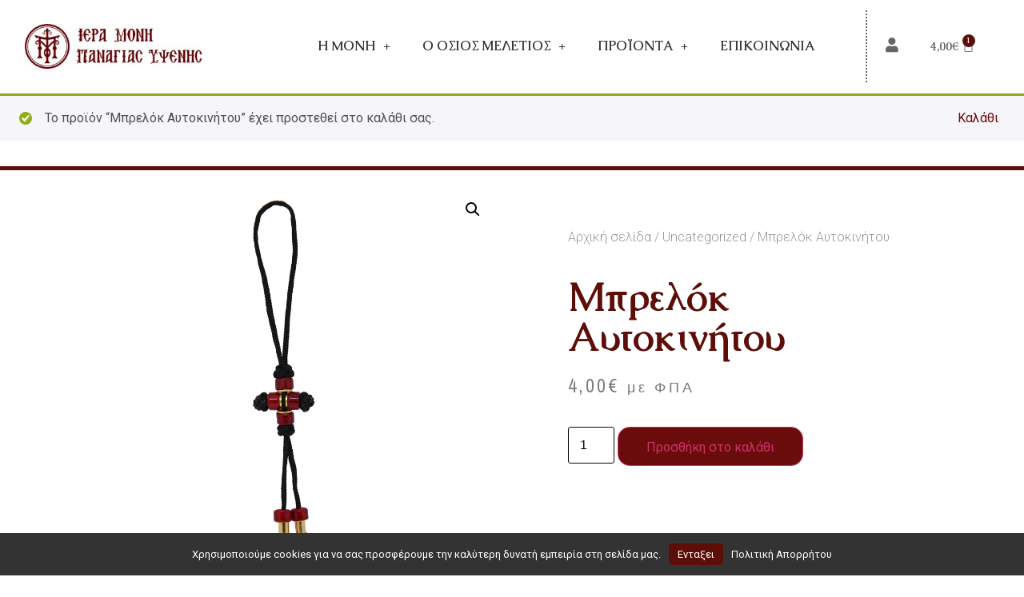

--- FILE ---
content_type: text/html; charset=UTF-8
request_url: https://ipsenimonastery.gr/product/mprelok-9/?add-to-cart=2510
body_size: 17024
content:
<!doctype html>
<html lang="el">
<head>
	<meta charset="UTF-8">
	<meta name="viewport" content="width=device-width, initial-scale=1">
	<link rel="profile" href="https://gmpg.org/xfn/11">
	<title>Μπρελόκ Αυτοκινήτου | Ιερά Μονή Παναγίας Υψενής</title>
<meta name='robots' content='max-image-preview:large' />
<link rel='dns-prefetch' href='//www.googletagmanager.com' />
<link href='//hb.wpmucdn.com' rel='preconnect' />
<link rel="alternate" type="application/rss+xml" title="Ροή RSS &raquo; Ιερά Μονή Παναγίας Υψενής" href="https://ipsenimonastery.gr/feed/" />
<link rel="alternate" type="application/rss+xml" title="Ροή Σχολίων &raquo; Ιερά Μονή Παναγίας Υψενής" href="https://ipsenimonastery.gr/comments/feed/" />
<link rel='stylesheet' id='wp-block-library-css' href='https://ipsenimonastery.gr/wp-includes/css/dist/block-library/style.min.css' media='all' />
<style id='classic-theme-styles-inline-css'>
/*! This file is auto-generated */
.wp-block-button__link{color:#fff;background-color:#32373c;border-radius:9999px;box-shadow:none;text-decoration:none;padding:calc(.667em + 2px) calc(1.333em + 2px);font-size:1.125em}.wp-block-file__button{background:#32373c;color:#fff;text-decoration:none}
</style>
<style id='global-styles-inline-css'>
body{--wp--preset--color--black: #000000;--wp--preset--color--cyan-bluish-gray: #abb8c3;--wp--preset--color--white: #ffffff;--wp--preset--color--pale-pink: #f78da7;--wp--preset--color--vivid-red: #cf2e2e;--wp--preset--color--luminous-vivid-orange: #ff6900;--wp--preset--color--luminous-vivid-amber: #fcb900;--wp--preset--color--light-green-cyan: #7bdcb5;--wp--preset--color--vivid-green-cyan: #00d084;--wp--preset--color--pale-cyan-blue: #8ed1fc;--wp--preset--color--vivid-cyan-blue: #0693e3;--wp--preset--color--vivid-purple: #9b51e0;--wp--preset--gradient--vivid-cyan-blue-to-vivid-purple: linear-gradient(135deg,rgba(6,147,227,1) 0%,rgb(155,81,224) 100%);--wp--preset--gradient--light-green-cyan-to-vivid-green-cyan: linear-gradient(135deg,rgb(122,220,180) 0%,rgb(0,208,130) 100%);--wp--preset--gradient--luminous-vivid-amber-to-luminous-vivid-orange: linear-gradient(135deg,rgba(252,185,0,1) 0%,rgba(255,105,0,1) 100%);--wp--preset--gradient--luminous-vivid-orange-to-vivid-red: linear-gradient(135deg,rgba(255,105,0,1) 0%,rgb(207,46,46) 100%);--wp--preset--gradient--very-light-gray-to-cyan-bluish-gray: linear-gradient(135deg,rgb(238,238,238) 0%,rgb(169,184,195) 100%);--wp--preset--gradient--cool-to-warm-spectrum: linear-gradient(135deg,rgb(74,234,220) 0%,rgb(151,120,209) 20%,rgb(207,42,186) 40%,rgb(238,44,130) 60%,rgb(251,105,98) 80%,rgb(254,248,76) 100%);--wp--preset--gradient--blush-light-purple: linear-gradient(135deg,rgb(255,206,236) 0%,rgb(152,150,240) 100%);--wp--preset--gradient--blush-bordeaux: linear-gradient(135deg,rgb(254,205,165) 0%,rgb(254,45,45) 50%,rgb(107,0,62) 100%);--wp--preset--gradient--luminous-dusk: linear-gradient(135deg,rgb(255,203,112) 0%,rgb(199,81,192) 50%,rgb(65,88,208) 100%);--wp--preset--gradient--pale-ocean: linear-gradient(135deg,rgb(255,245,203) 0%,rgb(182,227,212) 50%,rgb(51,167,181) 100%);--wp--preset--gradient--electric-grass: linear-gradient(135deg,rgb(202,248,128) 0%,rgb(113,206,126) 100%);--wp--preset--gradient--midnight: linear-gradient(135deg,rgb(2,3,129) 0%,rgb(40,116,252) 100%);--wp--preset--font-size--small: 13px;--wp--preset--font-size--medium: 20px;--wp--preset--font-size--large: 36px;--wp--preset--font-size--x-large: 42px;--wp--preset--spacing--20: 0.44rem;--wp--preset--spacing--30: 0.67rem;--wp--preset--spacing--40: 1rem;--wp--preset--spacing--50: 1.5rem;--wp--preset--spacing--60: 2.25rem;--wp--preset--spacing--70: 3.38rem;--wp--preset--spacing--80: 5.06rem;--wp--preset--shadow--natural: 6px 6px 9px rgba(0, 0, 0, 0.2);--wp--preset--shadow--deep: 12px 12px 50px rgba(0, 0, 0, 0.4);--wp--preset--shadow--sharp: 6px 6px 0px rgba(0, 0, 0, 0.2);--wp--preset--shadow--outlined: 6px 6px 0px -3px rgba(255, 255, 255, 1), 6px 6px rgba(0, 0, 0, 1);--wp--preset--shadow--crisp: 6px 6px 0px rgba(0, 0, 0, 1);}:where(.is-layout-flex){gap: 0.5em;}:where(.is-layout-grid){gap: 0.5em;}body .is-layout-flex{display: flex;}body .is-layout-flex{flex-wrap: wrap;align-items: center;}body .is-layout-flex > *{margin: 0;}body .is-layout-grid{display: grid;}body .is-layout-grid > *{margin: 0;}:where(.wp-block-columns.is-layout-flex){gap: 2em;}:where(.wp-block-columns.is-layout-grid){gap: 2em;}:where(.wp-block-post-template.is-layout-flex){gap: 1.25em;}:where(.wp-block-post-template.is-layout-grid){gap: 1.25em;}.has-black-color{color: var(--wp--preset--color--black) !important;}.has-cyan-bluish-gray-color{color: var(--wp--preset--color--cyan-bluish-gray) !important;}.has-white-color{color: var(--wp--preset--color--white) !important;}.has-pale-pink-color{color: var(--wp--preset--color--pale-pink) !important;}.has-vivid-red-color{color: var(--wp--preset--color--vivid-red) !important;}.has-luminous-vivid-orange-color{color: var(--wp--preset--color--luminous-vivid-orange) !important;}.has-luminous-vivid-amber-color{color: var(--wp--preset--color--luminous-vivid-amber) !important;}.has-light-green-cyan-color{color: var(--wp--preset--color--light-green-cyan) !important;}.has-vivid-green-cyan-color{color: var(--wp--preset--color--vivid-green-cyan) !important;}.has-pale-cyan-blue-color{color: var(--wp--preset--color--pale-cyan-blue) !important;}.has-vivid-cyan-blue-color{color: var(--wp--preset--color--vivid-cyan-blue) !important;}.has-vivid-purple-color{color: var(--wp--preset--color--vivid-purple) !important;}.has-black-background-color{background-color: var(--wp--preset--color--black) !important;}.has-cyan-bluish-gray-background-color{background-color: var(--wp--preset--color--cyan-bluish-gray) !important;}.has-white-background-color{background-color: var(--wp--preset--color--white) !important;}.has-pale-pink-background-color{background-color: var(--wp--preset--color--pale-pink) !important;}.has-vivid-red-background-color{background-color: var(--wp--preset--color--vivid-red) !important;}.has-luminous-vivid-orange-background-color{background-color: var(--wp--preset--color--luminous-vivid-orange) !important;}.has-luminous-vivid-amber-background-color{background-color: var(--wp--preset--color--luminous-vivid-amber) !important;}.has-light-green-cyan-background-color{background-color: var(--wp--preset--color--light-green-cyan) !important;}.has-vivid-green-cyan-background-color{background-color: var(--wp--preset--color--vivid-green-cyan) !important;}.has-pale-cyan-blue-background-color{background-color: var(--wp--preset--color--pale-cyan-blue) !important;}.has-vivid-cyan-blue-background-color{background-color: var(--wp--preset--color--vivid-cyan-blue) !important;}.has-vivid-purple-background-color{background-color: var(--wp--preset--color--vivid-purple) !important;}.has-black-border-color{border-color: var(--wp--preset--color--black) !important;}.has-cyan-bluish-gray-border-color{border-color: var(--wp--preset--color--cyan-bluish-gray) !important;}.has-white-border-color{border-color: var(--wp--preset--color--white) !important;}.has-pale-pink-border-color{border-color: var(--wp--preset--color--pale-pink) !important;}.has-vivid-red-border-color{border-color: var(--wp--preset--color--vivid-red) !important;}.has-luminous-vivid-orange-border-color{border-color: var(--wp--preset--color--luminous-vivid-orange) !important;}.has-luminous-vivid-amber-border-color{border-color: var(--wp--preset--color--luminous-vivid-amber) !important;}.has-light-green-cyan-border-color{border-color: var(--wp--preset--color--light-green-cyan) !important;}.has-vivid-green-cyan-border-color{border-color: var(--wp--preset--color--vivid-green-cyan) !important;}.has-pale-cyan-blue-border-color{border-color: var(--wp--preset--color--pale-cyan-blue) !important;}.has-vivid-cyan-blue-border-color{border-color: var(--wp--preset--color--vivid-cyan-blue) !important;}.has-vivid-purple-border-color{border-color: var(--wp--preset--color--vivid-purple) !important;}.has-vivid-cyan-blue-to-vivid-purple-gradient-background{background: var(--wp--preset--gradient--vivid-cyan-blue-to-vivid-purple) !important;}.has-light-green-cyan-to-vivid-green-cyan-gradient-background{background: var(--wp--preset--gradient--light-green-cyan-to-vivid-green-cyan) !important;}.has-luminous-vivid-amber-to-luminous-vivid-orange-gradient-background{background: var(--wp--preset--gradient--luminous-vivid-amber-to-luminous-vivid-orange) !important;}.has-luminous-vivid-orange-to-vivid-red-gradient-background{background: var(--wp--preset--gradient--luminous-vivid-orange-to-vivid-red) !important;}.has-very-light-gray-to-cyan-bluish-gray-gradient-background{background: var(--wp--preset--gradient--very-light-gray-to-cyan-bluish-gray) !important;}.has-cool-to-warm-spectrum-gradient-background{background: var(--wp--preset--gradient--cool-to-warm-spectrum) !important;}.has-blush-light-purple-gradient-background{background: var(--wp--preset--gradient--blush-light-purple) !important;}.has-blush-bordeaux-gradient-background{background: var(--wp--preset--gradient--blush-bordeaux) !important;}.has-luminous-dusk-gradient-background{background: var(--wp--preset--gradient--luminous-dusk) !important;}.has-pale-ocean-gradient-background{background: var(--wp--preset--gradient--pale-ocean) !important;}.has-electric-grass-gradient-background{background: var(--wp--preset--gradient--electric-grass) !important;}.has-midnight-gradient-background{background: var(--wp--preset--gradient--midnight) !important;}.has-small-font-size{font-size: var(--wp--preset--font-size--small) !important;}.has-medium-font-size{font-size: var(--wp--preset--font-size--medium) !important;}.has-large-font-size{font-size: var(--wp--preset--font-size--large) !important;}.has-x-large-font-size{font-size: var(--wp--preset--font-size--x-large) !important;}
.wp-block-navigation a:where(:not(.wp-element-button)){color: inherit;}
:where(.wp-block-post-template.is-layout-flex){gap: 1.25em;}:where(.wp-block-post-template.is-layout-grid){gap: 1.25em;}
:where(.wp-block-columns.is-layout-flex){gap: 2em;}:where(.wp-block-columns.is-layout-grid){gap: 2em;}
.wp-block-pullquote{font-size: 1.5em;line-height: 1.6;}
</style>
<link rel='stylesheet' id='photoswipe-css' href='https://ipsenimonastery.gr/wp-content/plugins/woocommerce/assets/css/photoswipe/photoswipe.min.css' media='all' />
<link rel='stylesheet' id='photoswipe-default-skin-css' href='https://ipsenimonastery.gr/wp-content/plugins/woocommerce/assets/css/photoswipe/default-skin/default-skin.min.css' media='all' />
<link rel='stylesheet' id='woocommerce-layout-css' href='https://ipsenimonastery.gr/wp-content/plugins/woocommerce/assets/css/woocommerce-layout.css' media='all' />
<link rel='stylesheet' id='woocommerce-smallscreen-css' href='https://ipsenimonastery.gr/wp-content/plugins/woocommerce/assets/css/woocommerce-smallscreen.css' media='only screen and (max-width: 768px)' />
<link rel='stylesheet' id='woocommerce-general-css' href='https://ipsenimonastery.gr/wp-content/plugins/woocommerce/assets/css/woocommerce.css' media='all' />
<style id='woocommerce-inline-inline-css'>
.woocommerce form .form-row .required { visibility: visible; }
</style>
<link rel='stylesheet' id='branda-cookie-notice-front-css' href='https://ipsenimonastery.gr/wp-content/plugins/ultimate-branding/inc/modules/front-end/assets/css/cookie-notice.css' media='all' />
<link rel='stylesheet' id='hello-elementor-css' href='https://ipsenimonastery.gr/wp-content/themes/hello-elementor/style.min.css' media='all' />
<link rel='stylesheet' id='hello-elementor-theme-style-css' href='https://ipsenimonastery.gr/wp-content/themes/hello-elementor/theme.min.css' media='all' />
<link rel='stylesheet' id='hello-elementor-header-footer-css' href='https://ipsenimonastery.gr/wp-content/themes/hello-elementor/header-footer.min.css' media='all' />
<link rel='stylesheet' id='elementor-icons-css' href='https://ipsenimonastery.gr/wp-content/plugins/elementor/assets/lib/eicons/css/elementor-icons.min.css' media='all' />
<link rel='stylesheet' id='elementor-frontend-css' href='https://ipsenimonastery.gr/wp-content/uploads/elementor/css/custom-frontend.min.css' media='all' />
<link rel='stylesheet' id='swiper-css' href='https://ipsenimonastery.gr/wp-content/plugins/elementor/assets/lib/swiper/v8/css/swiper.min.css' media='all' />
<link rel='stylesheet' id='elementor-post-8-css' href='https://ipsenimonastery.gr/wp-content/uploads/elementor/css/post-8.css' media='all' />
<link rel='stylesheet' id='elementor-pro-css' href='https://ipsenimonastery.gr/wp-content/uploads/elementor/css/custom-pro-frontend.min.css' media='all' />
<link rel='stylesheet' id='elementor-global-css' href='https://ipsenimonastery.gr/wp-content/uploads/elementor/css/global.css' media='all' />
<link rel='stylesheet' id='elementor-post-7-css' href='https://ipsenimonastery.gr/wp-content/uploads/elementor/css/post-7.css' media='all' />
<link rel='stylesheet' id='elementor-post-26-css' href='https://ipsenimonastery.gr/wp-content/uploads/elementor/css/post-26.css' media='all' />
<link rel='stylesheet' id='elementor-post-741-css' href='https://ipsenimonastery.gr/wp-content/uploads/elementor/css/post-741.css' media='all' />
<link rel='stylesheet' id='google-fonts-1-css' href='https://fonts.googleapis.com/css?family=Caudex%3A100%2C100italic%2C200%2C200italic%2C300%2C300italic%2C400%2C400italic%2C500%2C500italic%2C600%2C600italic%2C700%2C700italic%2C800%2C800italic%2C900%2C900italic%7CRoboto+Slab%3A100%2C100italic%2C200%2C200italic%2C300%2C300italic%2C400%2C400italic%2C500%2C500italic%2C600%2C600italic%2C700%2C700italic%2C800%2C800italic%2C900%2C900italic%7COpen+Sans%3A100%2C100italic%2C200%2C200italic%2C300%2C300italic%2C400%2C400italic%2C500%2C500italic%2C600%2C600italic%2C700%2C700italic%2C800%2C800italic%2C900%2C900italic%7CRoboto%3A100%2C100italic%2C200%2C200italic%2C300%2C300italic%2C400%2C400italic%2C500%2C500italic%2C600%2C600italic%2C700%2C700italic%2C800%2C800italic%2C900%2C900italic%7CMerriweather%3A100%2C100italic%2C200%2C200italic%2C300%2C300italic%2C400%2C400italic%2C500%2C500italic%2C600%2C600italic%2C700%2C700italic%2C800%2C800italic%2C900%2C900italic%7CArchivo+Narrow%3A100%2C100italic%2C200%2C200italic%2C300%2C300italic%2C400%2C400italic%2C500%2C500italic%2C600%2C600italic%2C700%2C700italic%2C800%2C800italic%2C900%2C900italic%7CGFS+Didot%3A100%2C100italic%2C200%2C200italic%2C300%2C300italic%2C400%2C400italic%2C500%2C500italic%2C600%2C600italic%2C700%2C700italic%2C800%2C800italic%2C900%2C900italic&#038;display=auto&#038;subset=greek&#038;ver=6.5.7' media='all' />
<link rel='stylesheet' id='elementor-icons-shared-0-css' href='https://ipsenimonastery.gr/wp-content/plugins/elementor/assets/lib/font-awesome/css/fontawesome.min.css' media='all' />
<link rel='stylesheet' id='elementor-icons-fa-solid-css' href='https://ipsenimonastery.gr/wp-content/plugins/elementor/assets/lib/font-awesome/css/solid.min.css' media='all' />
<link rel='stylesheet' id='elementor-icons-fa-brands-css' href='https://ipsenimonastery.gr/wp-content/plugins/elementor/assets/lib/font-awesome/css/brands.min.css' media='all' />
<link rel="preconnect" href="https://fonts.gstatic.com/" crossorigin><script id="woocommerce-google-analytics-integration-gtag-js-after">
/* Google Analytics for WooCommerce (gtag.js) */
					window.dataLayer = window.dataLayer || [];
					function gtag(){dataLayer.push(arguments);}
					// Set up default consent state.
					for ( const mode of [{"analytics_storage":"denied","ad_storage":"denied","ad_user_data":"denied","ad_personalization":"denied","region":["AT","BE","BG","HR","CY","CZ","DK","EE","FI","FR","DE","GR","HU","IS","IE","IT","LV","LI","LT","LU","MT","NL","NO","PL","PT","RO","SK","SI","ES","SE","GB","CH"]}] || [] ) {
						gtag( "consent", "default", { "wait_for_update": 500, ...mode } );
					}
					gtag("js", new Date());
					gtag("set", "developer_id.dOGY3NW", true);
					gtag("config", "G-2ZKV2RZ4X5", {"track_404":true,"allow_google_signals":true,"logged_in":false,"linker":{"domains":[],"allow_incoming":false},"custom_map":{"dimension1":"logged_in"}});
</script>
<script src="https://ipsenimonastery.gr/wp-includes/js/jquery/jquery.min.js" id="jquery-core-js"></script>
<script src="https://ipsenimonastery.gr/wp-includes/js/jquery/jquery-migrate.min.js" id="jquery-migrate-js"></script>
<script src="https://ipsenimonastery.gr/wp-content/plugins/woocommerce/assets/js/jquery-blockui/jquery.blockUI.min.js" id="jquery-blockui-js" defer data-wp-strategy="defer"></script>
<script id="wc-add-to-cart-js-extra">
var wc_add_to_cart_params = {"ajax_url":"\/wp-admin\/admin-ajax.php","wc_ajax_url":"\/?wc-ajax=%%endpoint%%","i18n_view_cart":"\u039a\u03b1\u03bb\u03ac\u03b8\u03b9","cart_url":"https:\/\/ipsenimonastery.gr\/cart\/","is_cart":"","cart_redirect_after_add":"no"};
</script>
<script src="https://ipsenimonastery.gr/wp-content/plugins/woocommerce/assets/js/frontend/add-to-cart.min.js" id="wc-add-to-cart-js" defer data-wp-strategy="defer"></script>
<script src="https://ipsenimonastery.gr/wp-content/plugins/woocommerce/assets/js/zoom/jquery.zoom.min.js" id="zoom-js" defer data-wp-strategy="defer"></script>
<script src="https://ipsenimonastery.gr/wp-content/plugins/woocommerce/assets/js/flexslider/jquery.flexslider.min.js" id="flexslider-js" defer data-wp-strategy="defer"></script>
<script src="https://ipsenimonastery.gr/wp-content/plugins/woocommerce/assets/js/photoswipe/photoswipe.min.js" id="photoswipe-js" defer data-wp-strategy="defer"></script>
<script src="https://ipsenimonastery.gr/wp-content/plugins/woocommerce/assets/js/photoswipe/photoswipe-ui-default.min.js" id="photoswipe-ui-default-js" defer data-wp-strategy="defer"></script>
<script id="wc-single-product-js-extra">
var wc_single_product_params = {"i18n_required_rating_text":"\u03a0\u03b1\u03c1\u03b1\u03ba\u03b1\u03bb\u03bf\u03cd\u03bc\u03b5, \u03b5\u03c0\u03b9\u03bb\u03ad\u03be\u03c4\u03b5 \u03bc\u03af\u03b1 \u03b2\u03b1\u03b8\u03bc\u03bf\u03bb\u03bf\u03b3\u03af\u03b1","review_rating_required":"yes","flexslider":{"rtl":false,"animation":"slide","smoothHeight":true,"directionNav":false,"controlNav":"thumbnails","slideshow":false,"animationSpeed":500,"animationLoop":false,"allowOneSlide":false},"zoom_enabled":"1","zoom_options":[],"photoswipe_enabled":"1","photoswipe_options":{"shareEl":false,"closeOnScroll":false,"history":false,"hideAnimationDuration":0,"showAnimationDuration":0},"flexslider_enabled":"1"};
</script>
<script src="https://ipsenimonastery.gr/wp-content/plugins/woocommerce/assets/js/frontend/single-product.min.js" id="wc-single-product-js" defer data-wp-strategy="defer"></script>
<script src="https://ipsenimonastery.gr/wp-content/plugins/woocommerce/assets/js/js-cookie/js.cookie.min.js" id="js-cookie-js" defer data-wp-strategy="defer"></script>
<script id="woocommerce-js-extra">
var woocommerce_params = {"ajax_url":"\/wp-admin\/admin-ajax.php","wc_ajax_url":"\/?wc-ajax=%%endpoint%%"};
</script>
<script src="https://ipsenimonastery.gr/wp-content/plugins/woocommerce/assets/js/frontend/woocommerce.min.js" id="woocommerce-js" defer data-wp-strategy="defer"></script>
<link rel="https://api.w.org/" href="https://ipsenimonastery.gr/wp-json/" /><link rel="alternate" type="application/json" href="https://ipsenimonastery.gr/wp-json/wp/v2/product/2518" /><link rel="EditURI" type="application/rsd+xml" title="RSD" href="https://ipsenimonastery.gr/xmlrpc.php?rsd" />
<meta name="generator" content="WordPress 6.5.7" />
<meta name="generator" content="WooCommerce 8.9.3" />
<link rel='shortlink' href='https://ipsenimonastery.gr/?p=2518' />
<link rel="alternate" type="application/json+oembed" href="https://ipsenimonastery.gr/wp-json/oembed/1.0/embed?url=https%3A%2F%2Fipsenimonastery.gr%2Fproduct%2Fmprelok-9%2F" />
<link rel="alternate" type="text/xml+oembed" href="https://ipsenimonastery.gr/wp-json/oembed/1.0/embed?url=https%3A%2F%2Fipsenimonastery.gr%2Fproduct%2Fmprelok-9%2F&#038;format=xml" />
<style type="text/css" id="simple-css-output">body { font-size: 16px;}a { color: #6B0C0C;}.elementor-skin-carousel { background: #5D0E08;}.elementor-carousel-image { object-fit: cover; opacity: 0.3;}.woocommerce #respond input#submit.alt, .woocommerce a.button.alt, .woocommerce button.button.alt, .woocommerce input.button.alt { background-color: #6B0C0C;}</style><!-- SEO meta tags powered by SmartCrawl https://wpmudev.com/project/smartcrawl-wordpress-seo/ -->
<link rel="canonical" href="https://ipsenimonastery.gr/product/mprelok-9/" />
<script type="application/ld+json">{"@context":"https:\/\/schema.org","@graph":[{"@type":"Organization","@id":"https:\/\/ipsenimonastery.gr\/#schema-publishing-organization","url":"https:\/\/ipsenimonastery.gr","name":"\u0399\u03b5\u03c1\u03ac \u039c\u03bf\u03bd\u03ae \u03a0\u03b1\u03bd\u03b1\u03b3\u03af\u03b1\u03c2 \u03a5\u03c8\u03b5\u03bd\u03ae\u03c2"},{"@type":"WebSite","@id":"https:\/\/ipsenimonastery.gr\/#schema-website","url":"https:\/\/ipsenimonastery.gr","name":"\u0399\u03b5\u03c1\u03ac \u039c\u03bf\u03bd\u03ae \u03a0\u03b1\u03bd\u03b1\u03b3\u03af\u03b1\u03c2 \u03a5\u03c8\u03b5\u03bd\u03ae\u03c2","encoding":"UTF-8","potentialAction":{"@type":"SearchAction","target":"https:\/\/ipsenimonastery.gr\/search\/{search_term_string}\/","query-input":"required name=search_term_string"}},{"@type":"BreadcrumbList","@id":"https:\/\/ipsenimonastery.gr\/product\/mprelok-9?page&product=mprelok-9&post_type=product&name=mprelok-9\/#breadcrumb","itemListElement":[{"@type":"ListItem","position":1,"name":"Home","item":"https:\/\/ipsenimonastery.gr"},{"@type":"ListItem","position":2,"name":"\u03a0\u03c1\u03bf\u03ca\u03cc\u03bd\u03c4\u03b1","item":"https:\/\/ipsenimonastery.gr\/shop\/"},{"@type":"ListItem","position":3,"name":"\u039c\u03c0\u03c1\u03b5\u03bb\u03cc\u03ba \u0391\u03c5\u03c4\u03bf\u03ba\u03b9\u03bd\u03ae\u03c4\u03bf\u03c5"}]},{"@type":"Person","@id":"https:\/\/ipsenimonastery.gr\/author\/ipseni09\/#schema-author","name":"\u0399\u0395\u03a1\u0391 \u039c\u039f\u039d\u0397","url":"https:\/\/ipsenimonastery.gr\/author\/ipseni09\/"}]}</script>
<meta name="twitter:card" content="summary_large_image" />
<meta name="twitter:title" content="Μπρελόκ Αυτοκινήτου | Ιερά Μονή Παναγίας Υψενής" />
<meta name="twitter:image" content="https://ipsenimonastery.gr/wp-content/uploads/2020/10/IMG_2290.jpg" />
<!-- /SEO -->
		<script>
			document.documentElement.className = document.documentElement.className.replace('no-js', 'js');
		</script>
				<style>
			.no-js img.lazyload {
				display: none;
			}

			figure.wp-block-image img.lazyloading {
				min-width: 150px;
			}

						.lazyload, .lazyloading {
				opacity: 0;
			}

			.lazyloaded {
				opacity: 1;
				transition: opacity 400ms;
				transition-delay: 0ms;
			}

					</style>
			<noscript><style>.woocommerce-product-gallery{ opacity: 1 !important; }</style></noscript>
	<meta name="generator" content="Elementor 3.22.1; features: e_optimized_assets_loading, additional_custom_breakpoints; settings: css_print_method-external, google_font-enabled, font_display-auto">
<link rel="icon" href="https://ipsenimonastery.gr/wp-content/uploads/2020/06/cropped-ΛΟΓΟΤΥΠΟ-32x32.png" sizes="32x32" />
<link rel="icon" href="https://ipsenimonastery.gr/wp-content/uploads/2020/06/cropped-ΛΟΓΟΤΥΠΟ-192x192.png" sizes="192x192" />
<link rel="apple-touch-icon" href="https://ipsenimonastery.gr/wp-content/uploads/2020/06/cropped-ΛΟΓΟΤΥΠΟ-180x180.png" />
<meta name="msapplication-TileImage" content="https://ipsenimonastery.gr/wp-content/uploads/2020/06/cropped-ΛΟΓΟΤΥΠΟ-270x270.png" />
<style type="text/css" id="branda-cookie-notice-css">
#branda-cookie-notice {
	color: #fff;
	background-color: #333333;
}
#branda-cookie-notice a,
#branda-cookie-notice a:link {
	color: #ffffff;
}
#branda-cookie-notice a:visited {
	color: #ffffff;
}
#branda-cookie-notice a:hover {
	color: #ffffff;
}
#branda-cookie-notice a:active {
	color: #ffffff;
}
#branda-cookie-notice a:focus {
	color: #ffffff;
}
#branda-cookie-notice .button,
#branda-cookie-notice .button:link {
	color: #ffffff;
	border-color: #5d0e08;
	background-color: #5d0e08;
	border-style: solid;
	border-width: 1px;
	-webkit-border-radius: 5px;
	-moz-border-radius: 5px;
	border-radius: 5px;
}
#branda-cookie-notice .button:visited {
}
#branda-cookie-notice .button:hover {
	color: #ffffff;
	border-color: #5d0e08;
	background-color: #5d0e08;
}
#branda-cookie-notice .button:active {
	color: #ffffff;
	border-color: #5d0e08;
	background-color: #5d0e08;
}
#branda-cookie-notice .button:focus {
	color: #ffffff;
	border-color: #5d0e08;
	background-color: #5d0e08;
}
</style>
</head>
<body class="product-template-default single single-product postid-2518 wp-custom-logo theme-hello-elementor woocommerce woocommerce-page woocommerce-no-js elementor-default elementor-template-full-width elementor-kit-8 elementor-page-741">


<a class="skip-link screen-reader-text" href="#content">Skip to content</a>

		<div data-elementor-type="header" data-elementor-id="7" class="elementor elementor-7 elementor-location-header" data-elementor-post-type="elementor_library">
					<header class="elementor-section elementor-top-section elementor-element elementor-element-7a96bef9 elementor-section-content-middle elementor-section-full_width elementor-section-height-default elementor-section-height-default" data-id="7a96bef9" data-element_type="section" data-settings="{&quot;background_background&quot;:&quot;classic&quot;}">
						<div class="elementor-container elementor-column-gap-narrow">
					<div class="elementor-column elementor-col-25 elementor-top-column elementor-element elementor-element-14e2a9b3" data-id="14e2a9b3" data-element_type="column">
			<div class="elementor-widget-wrap elementor-element-populated">
						<div class="elementor-element elementor-element-63d253e animated-slow elementor-invisible elementor-widget elementor-widget-image" data-id="63d253e" data-element_type="widget" data-settings="{&quot;_animation&quot;:&quot;pulse&quot;}" data-widget_type="image.default">
				<div class="elementor-widget-container">
														<a href="https://ipsenimonastery.gr/">
							<img data-src="https://ipsenimonastery.gr/wp-content/uploads/elementor/thumbs/LOGOTYPO-owpd5299r6luwle3nnvpyxbvnegwqsp1ttgw2mmb5s.jpg" title="LOGOTYPO" alt="LOGOTYPO" loading="lazy" src="[data-uri]" class="lazyload" style="--smush-placeholder-width: 317px; --smush-placeholder-aspect-ratio: 317/80;" /><noscript><img src="https://ipsenimonastery.gr/wp-content/uploads/elementor/thumbs/LOGOTYPO-owpd5299r6luwle3nnvpyxbvnegwqsp1ttgw2mmb5s.jpg" title="LOGOTYPO" alt="LOGOTYPO" loading="lazy" /></noscript>								</a>
													</div>
				</div>
					</div>
		</div>
				<div class="elementor-column elementor-col-25 elementor-top-column elementor-element elementor-element-1198408f" data-id="1198408f" data-element_type="column">
			<div class="elementor-widget-wrap elementor-element-populated">
						<div class="elementor-element elementor-element-7bdab45f elementor-nav-menu__align-center elementor-nav-menu--stretch elementor-nav-menu__text-align-center elementor-nav-menu--dropdown-tablet elementor-nav-menu--toggle elementor-nav-menu--burger elementor-widget elementor-widget-nav-menu" data-id="7bdab45f" data-element_type="widget" data-settings="{&quot;full_width&quot;:&quot;stretch&quot;,&quot;submenu_icon&quot;:{&quot;value&quot;:&quot;&lt;i class=\&quot;fas e-plus-icon\&quot;&gt;&lt;\/i&gt;&quot;,&quot;library&quot;:&quot;&quot;},&quot;layout&quot;:&quot;horizontal&quot;,&quot;toggle&quot;:&quot;burger&quot;}" data-widget_type="nav-menu.default">
				<div class="elementor-widget-container">
						<nav class="elementor-nav-menu--main elementor-nav-menu__container elementor-nav-menu--layout-horizontal e--pointer-overline e--animation-fade">
				<ul id="menu-1-7bdab45f" class="elementor-nav-menu"><li class="menu-item menu-item-type-post_type menu-item-object-page menu-item-has-children menu-item-45"><a href="https://ipsenimonastery.gr/moni/" class="elementor-item">Η Mονή</a>
<ul class="sub-menu elementor-nav-menu--dropdown">
	<li class="menu-item menu-item-type-post_type menu-item-object-page menu-item-has-children menu-item-2332"><a href="https://ipsenimonastery.gr/moni/topos-istoria/" class="elementor-sub-item">Τόπος &#038; Ιστορία</a>
	<ul class="sub-menu elementor-nav-menu--dropdown">
		<li class="menu-item menu-item-type-post_type menu-item-object-page menu-item-139"><a href="https://ipsenimonastery.gr/moni/topos-istoria-topothesia/" class="elementor-sub-item">Τοποθεσία</a></li>
		<li class="menu-item menu-item-type-post_type menu-item-object-page menu-item-136"><a href="https://ipsenimonastery.gr/moni/topos-istoria-istoriki-anadromi/" class="elementor-sub-item">Ιστορική Αναδρομή</a></li>
		<li class="menu-item menu-item-type-post_type menu-item-object-page menu-item-135"><a href="https://ipsenimonastery.gr/moni/topos-istoria-i-moni-simera/" class="elementor-sub-item">Η Μονή Σήμερα</a></li>
	</ul>
</li>
	<li class="menu-item menu-item-type-post_type menu-item-object-page menu-item-has-children menu-item-2344"><a href="https://ipsenimonastery.gr/moni/panagia-i-ypseni/" class="elementor-sub-item">Παναγία η Υψενή</a>
	<ul class="sub-menu elementor-nav-menu--dropdown">
		<li class="menu-item menu-item-type-post_type menu-item-object-page menu-item-134"><a href="https://ipsenimonastery.gr/moni/panagia-ipseni-i-efestios-eikona/" class="elementor-sub-item">Η Εφέστιος Εικόνα</a></li>
		<li class="menu-item menu-item-type-post_type menu-item-object-page menu-item-2162"><a href="https://ipsenimonastery.gr/moni/panagia-ipseni-thavmata/" class="elementor-sub-item">Θαύματα</a></li>
		<li class="menu-item menu-item-type-post_type menu-item-object-page menu-item-132"><a href="https://ipsenimonastery.gr/moni/panagia-ipseni-akolouthia/" class="elementor-sub-item">Ακολουθία</a></li>
	</ul>
</li>
	<li class="menu-item menu-item-type-post_type menu-item-object-page menu-item-has-children menu-item-2352"><a href="https://ipsenimonastery.gr/moni/diakonimata/" class="elementor-sub-item">Διακονήματα</a>
	<ul class="sub-menu elementor-nav-menu--dropdown">
		<li class="menu-item menu-item-type-post_type menu-item-object-page menu-item-137"><a href="https://ipsenimonastery.gr/moni/diakonimata-kalliergeia-gis/" class="elementor-sub-item">Καλλιέργεια Γης</a></li>
		<li class="menu-item menu-item-type-post_type menu-item-object-page menu-item-133"><a href="https://ipsenimonastery.gr/moni/diakonimata-agiografeio/" class="elementor-sub-item">Αγιογραφείο</a></li>
		<li class="menu-item menu-item-type-post_type menu-item-object-page menu-item-138"><a href="https://ipsenimonastery.gr/moni/diakonimata-kentitirio/" class="elementor-sub-item">Κεντητήριο</a></li>
	</ul>
</li>
</ul>
</li>
<li class="menu-item menu-item-type-post_type menu-item-object-page menu-item-has-children menu-item-46"><a href="https://ipsenimonastery.gr/osios-meletios/" class="elementor-item">Ο Όσιος Μελέτιος</a>
<ul class="sub-menu elementor-nav-menu--dropdown">
	<li class="menu-item menu-item-type-post_type menu-item-object-page menu-item-141"><a href="https://ipsenimonastery.gr/osios-meletios/vios-tou-osiou/" class="elementor-sub-item">Βίος Του Οσίου</a></li>
	<li class="menu-item menu-item-type-post_type menu-item-object-page menu-item-143"><a href="https://ipsenimonastery.gr/osios-meletios/thavmata/" class="elementor-sub-item">Θαύματα</a></li>
	<li class="menu-item menu-item-type-post_type menu-item-object-page menu-item-142"><a href="https://ipsenimonastery.gr/osios-meletios/i-agiokatataksi/" class="elementor-sub-item">Η Αγιοκατάταξη</a></li>
	<li class="menu-item menu-item-type-post_type menu-item-object-page menu-item-140"><a href="https://ipsenimonastery.gr/osios-meletios/akolouthia/" class="elementor-sub-item">Ακολουθία</a></li>
	<li class="menu-item menu-item-type-post_type menu-item-object-page menu-item-144"><a href="https://ipsenimonastery.gr/osios-meletios/ieros-naos-osiou-meletiou/" class="elementor-sub-item">Ιερός Ναός Οσίου Μελετίου</a></li>
</ul>
</li>
<li class="menu-item menu-item-type-post_type menu-item-object-page menu-item-has-children current_page_parent menu-item-47"><a href="https://ipsenimonastery.gr/shop/" class="elementor-item">Προϊόντα</a>
<ul class="sub-menu elementor-nav-menu--dropdown">
	<li class="menu-item menu-item-type-taxonomy menu-item-object-product_cat menu-item-has-children menu-item-196"><a href="https://ipsenimonastery.gr/product-category/diatrofi/" class="elementor-sub-item">Διατροφή</a>
	<ul class="sub-menu elementor-nav-menu--dropdown">
		<li class="menu-item menu-item-type-taxonomy menu-item-object-product_cat menu-item-200"><a href="https://ipsenimonastery.gr/product-category/diatrofi/elies/" class="elementor-sub-item">Ελιές</a></li>
		<li class="menu-item menu-item-type-taxonomy menu-item-object-product_cat menu-item-199"><a href="https://ipsenimonastery.gr/product-category/diatrofi/elaiolado/" class="elementor-sub-item">Ελαιόλαδο</a></li>
		<li class="menu-item menu-item-type-taxonomy menu-item-object-product_cat menu-item-1341"><a href="https://ipsenimonastery.gr/product-category/diatrofi/zymarika/" class="elementor-sub-item">Ζυμαρικά</a></li>
		<li class="menu-item menu-item-type-taxonomy menu-item-object-product_cat menu-item-201"><a href="https://ipsenimonastery.gr/product-category/diatrofi/meigma-lachanikon/" class="elementor-sub-item">Μείγμα Λαχανικών</a></li>
		<li class="menu-item menu-item-type-taxonomy menu-item-object-product_cat menu-item-1340"><a href="https://ipsenimonastery.gr/product-category/diatrofi/meli/" class="elementor-sub-item">Μέλι</a></li>
		<li class="menu-item menu-item-type-taxonomy menu-item-object-product_cat menu-item-198"><a href="https://ipsenimonastery.gr/product-category/diatrofi/glyka-tou-koutaliou/" class="elementor-sub-item">Γλυκά Κουταλιού</a></li>
		<li class="menu-item menu-item-type-taxonomy menu-item-object-product_cat menu-item-4227"><a href="https://ipsenimonastery.gr/product-category/diatrofi/marmelades/" class="elementor-sub-item">Μαρμελάδες</a></li>
		<li class="menu-item menu-item-type-taxonomy menu-item-object-product_cat menu-item-197"><a href="https://ipsenimonastery.gr/product-category/diatrofi/votana/" class="elementor-sub-item">Βότανα</a></li>
	</ul>
</li>
	<li class="menu-item menu-item-type-taxonomy menu-item-object-product_cat menu-item-has-children menu-item-203"><a href="https://ipsenimonastery.gr/product-category/liker-idypota/" class="elementor-sub-item">Λικέρ &#038; Ηδύποτα</a>
	<ul class="sub-menu elementor-nav-menu--dropdown">
		<li class="menu-item menu-item-type-taxonomy menu-item-object-product_cat menu-item-204"><a href="https://ipsenimonastery.gr/product-category/liker-idypota/liker/" class="elementor-sub-item">Λικέρ</a></li>
		<li class="menu-item menu-item-type-taxonomy menu-item-object-product_cat menu-item-205"><a href="https://ipsenimonastery.gr/product-category/liker-idypota/souma/" class="elementor-sub-item">Σούμα</a></li>
	</ul>
</li>
	<li class="menu-item menu-item-type-taxonomy menu-item-object-product_cat menu-item-has-children menu-item-191"><a href="https://ipsenimonastery.gr/product-category/atomiki-frontida/" class="elementor-sub-item">Ατομική Φροντίδα</a>
	<ul class="sub-menu elementor-nav-menu--dropdown">
		<li class="menu-item menu-item-type-taxonomy menu-item-object-product_cat menu-item-192"><a href="https://ipsenimonastery.gr/product-category/atomiki-frontida/enydatikes-kremes/" class="elementor-sub-item">Ενυδατικές Κρέμες</a></li>
		<li class="menu-item menu-item-type-taxonomy menu-item-object-product_cat menu-item-193"><a href="https://ipsenimonastery.gr/product-category/atomiki-frontida/therapeftika-elaia/" class="elementor-sub-item">Θεραπευτικά Έλαια</a></li>
		<li class="menu-item menu-item-type-taxonomy menu-item-object-product_cat menu-item-194"><a href="https://ipsenimonastery.gr/product-category/atomiki-frontida/kiraloifes/" class="elementor-sub-item">Κηραλοιφές</a></li>
		<li class="menu-item menu-item-type-taxonomy menu-item-object-product_cat menu-item-195"><a href="https://ipsenimonastery.gr/product-category/atomiki-frontida/sapounia/" class="elementor-sub-item">Σαπούνια</a></li>
	</ul>
</li>
	<li class="menu-item menu-item-type-taxonomy menu-item-object-product_cat menu-item-2784"><a href="https://ipsenimonastery.gr/product-category/paketa-dorou/" class="elementor-sub-item">Συσκευασίες Δώρου</a></li>
	<li class="menu-item menu-item-type-taxonomy menu-item-object-product_cat menu-item-has-children menu-item-1348"><a href="https://ipsenimonastery.gr/product-category/ekklisiastika/" class="elementor-sub-item">Εκκλησιαστικά</a>
	<ul class="sub-menu elementor-nav-menu--dropdown">
		<li class="menu-item menu-item-type-taxonomy menu-item-object-product_cat menu-item-1343"><a href="https://ipsenimonastery.gr/product-category/ekklisiastika/thymiama/" class="elementor-sub-item">Θυμίαμα</a></li>
		<li class="menu-item menu-item-type-taxonomy menu-item-object-product_cat menu-item-1346"><a href="https://ipsenimonastery.gr/product-category/ekklisiastika/karvounakia/" class="elementor-sub-item">Καρβουνάκια</a></li>
		<li class="menu-item menu-item-type-taxonomy menu-item-object-product_cat menu-item-1652"><a href="https://ipsenimonastery.gr/product-category/ekklisiastika/fytilakia/" class="elementor-sub-item">Φυτιλάκια</a></li>
		<li class="menu-item menu-item-type-taxonomy menu-item-object-product_cat menu-item-1345"><a href="https://ipsenimonastery.gr/product-category/ekklisiastika/agno-melissokeri/" class="elementor-sub-item">Αγνό Μελισσοκέρι</a></li>
		<li class="menu-item menu-item-type-taxonomy menu-item-object-product_cat menu-item-1344"><a href="https://ipsenimonastery.gr/product-category/ekklisiastika/thymiato-ekklisiastika/" class="elementor-sub-item">Θυμιατό</a></li>
		<li class="menu-item menu-item-type-taxonomy menu-item-object-product_cat menu-item-1355"><a href="https://ipsenimonastery.gr/product-category/ekklisiastika/kantilia/" class="elementor-sub-item">Καντήλια</a></li>
	</ul>
</li>
	<li class="menu-item menu-item-type-taxonomy menu-item-object-product_cat menu-item-has-children menu-item-1668"><a href="https://ipsenimonastery.gr/product-category/ergoxeira/" class="elementor-sub-item">Εργόχειρα</a>
	<ul class="sub-menu elementor-nav-menu--dropdown">
		<li class="menu-item menu-item-type-taxonomy menu-item-object-product_cat menu-item-1442"><a href="https://ipsenimonastery.gr/product-category/ergoxeira/eikones/" class="elementor-sub-item">Εικόνες</a></li>
		<li class="menu-item menu-item-type-taxonomy menu-item-object-product_cat menu-item-1534"><a href="https://ipsenimonastery.gr/product-category/ergoxeira/komposxoinia/" class="elementor-sub-item">Κομποσχοίνια</a></li>
		<li class="menu-item menu-item-type-taxonomy menu-item-object-product_cat menu-item-4181"><a href="https://ipsenimonastery.gr/product-category/ergoxeira/mprelok/" class="elementor-sub-item">Μπρελόκ</a></li>
		<li class="menu-item menu-item-type-taxonomy menu-item-object-product_cat menu-item-4195"><a href="https://ipsenimonastery.gr/product-category/ergoxeira/xylines-kataskeves/" class="elementor-sub-item">Ξύλινες Κατασκευές</a></li>
		<li class="menu-item menu-item-type-taxonomy menu-item-object-product_cat menu-item-1645"><a href="https://ipsenimonastery.gr/product-category/ergoxeira/kentimata/" class="elementor-sub-item">Κεντήματα</a></li>
	</ul>
</li>
	<li class="menu-item menu-item-type-taxonomy menu-item-object-product_cat menu-item-1347"><a href="https://ipsenimonastery.gr/product-category/vivlia/" class="elementor-sub-item">Βιβλία</a></li>
</ul>
</li>
<li class="menu-item menu-item-type-post_type menu-item-object-page menu-item-44"><a href="https://ipsenimonastery.gr/epikoinonia/" class="elementor-item">Επικοινωνία</a></li>
</ul>			</nav>
					<div class="elementor-menu-toggle" role="button" tabindex="0" aria-label="Menu Toggle" aria-expanded="false">
			<i aria-hidden="true" role="presentation" class="elementor-menu-toggle__icon--open eicon-menu-bar"></i><i aria-hidden="true" role="presentation" class="elementor-menu-toggle__icon--close eicon-close"></i>			<span class="elementor-screen-only">Menu</span>
		</div>
					<nav class="elementor-nav-menu--dropdown elementor-nav-menu__container" aria-hidden="true">
				<ul id="menu-2-7bdab45f" class="elementor-nav-menu"><li class="menu-item menu-item-type-post_type menu-item-object-page menu-item-has-children menu-item-45"><a href="https://ipsenimonastery.gr/moni/" class="elementor-item" tabindex="-1">Η Mονή</a>
<ul class="sub-menu elementor-nav-menu--dropdown">
	<li class="menu-item menu-item-type-post_type menu-item-object-page menu-item-has-children menu-item-2332"><a href="https://ipsenimonastery.gr/moni/topos-istoria/" class="elementor-sub-item" tabindex="-1">Τόπος &#038; Ιστορία</a>
	<ul class="sub-menu elementor-nav-menu--dropdown">
		<li class="menu-item menu-item-type-post_type menu-item-object-page menu-item-139"><a href="https://ipsenimonastery.gr/moni/topos-istoria-topothesia/" class="elementor-sub-item" tabindex="-1">Τοποθεσία</a></li>
		<li class="menu-item menu-item-type-post_type menu-item-object-page menu-item-136"><a href="https://ipsenimonastery.gr/moni/topos-istoria-istoriki-anadromi/" class="elementor-sub-item" tabindex="-1">Ιστορική Αναδρομή</a></li>
		<li class="menu-item menu-item-type-post_type menu-item-object-page menu-item-135"><a href="https://ipsenimonastery.gr/moni/topos-istoria-i-moni-simera/" class="elementor-sub-item" tabindex="-1">Η Μονή Σήμερα</a></li>
	</ul>
</li>
	<li class="menu-item menu-item-type-post_type menu-item-object-page menu-item-has-children menu-item-2344"><a href="https://ipsenimonastery.gr/moni/panagia-i-ypseni/" class="elementor-sub-item" tabindex="-1">Παναγία η Υψενή</a>
	<ul class="sub-menu elementor-nav-menu--dropdown">
		<li class="menu-item menu-item-type-post_type menu-item-object-page menu-item-134"><a href="https://ipsenimonastery.gr/moni/panagia-ipseni-i-efestios-eikona/" class="elementor-sub-item" tabindex="-1">Η Εφέστιος Εικόνα</a></li>
		<li class="menu-item menu-item-type-post_type menu-item-object-page menu-item-2162"><a href="https://ipsenimonastery.gr/moni/panagia-ipseni-thavmata/" class="elementor-sub-item" tabindex="-1">Θαύματα</a></li>
		<li class="menu-item menu-item-type-post_type menu-item-object-page menu-item-132"><a href="https://ipsenimonastery.gr/moni/panagia-ipseni-akolouthia/" class="elementor-sub-item" tabindex="-1">Ακολουθία</a></li>
	</ul>
</li>
	<li class="menu-item menu-item-type-post_type menu-item-object-page menu-item-has-children menu-item-2352"><a href="https://ipsenimonastery.gr/moni/diakonimata/" class="elementor-sub-item" tabindex="-1">Διακονήματα</a>
	<ul class="sub-menu elementor-nav-menu--dropdown">
		<li class="menu-item menu-item-type-post_type menu-item-object-page menu-item-137"><a href="https://ipsenimonastery.gr/moni/diakonimata-kalliergeia-gis/" class="elementor-sub-item" tabindex="-1">Καλλιέργεια Γης</a></li>
		<li class="menu-item menu-item-type-post_type menu-item-object-page menu-item-133"><a href="https://ipsenimonastery.gr/moni/diakonimata-agiografeio/" class="elementor-sub-item" tabindex="-1">Αγιογραφείο</a></li>
		<li class="menu-item menu-item-type-post_type menu-item-object-page menu-item-138"><a href="https://ipsenimonastery.gr/moni/diakonimata-kentitirio/" class="elementor-sub-item" tabindex="-1">Κεντητήριο</a></li>
	</ul>
</li>
</ul>
</li>
<li class="menu-item menu-item-type-post_type menu-item-object-page menu-item-has-children menu-item-46"><a href="https://ipsenimonastery.gr/osios-meletios/" class="elementor-item" tabindex="-1">Ο Όσιος Μελέτιος</a>
<ul class="sub-menu elementor-nav-menu--dropdown">
	<li class="menu-item menu-item-type-post_type menu-item-object-page menu-item-141"><a href="https://ipsenimonastery.gr/osios-meletios/vios-tou-osiou/" class="elementor-sub-item" tabindex="-1">Βίος Του Οσίου</a></li>
	<li class="menu-item menu-item-type-post_type menu-item-object-page menu-item-143"><a href="https://ipsenimonastery.gr/osios-meletios/thavmata/" class="elementor-sub-item" tabindex="-1">Θαύματα</a></li>
	<li class="menu-item menu-item-type-post_type menu-item-object-page menu-item-142"><a href="https://ipsenimonastery.gr/osios-meletios/i-agiokatataksi/" class="elementor-sub-item" tabindex="-1">Η Αγιοκατάταξη</a></li>
	<li class="menu-item menu-item-type-post_type menu-item-object-page menu-item-140"><a href="https://ipsenimonastery.gr/osios-meletios/akolouthia/" class="elementor-sub-item" tabindex="-1">Ακολουθία</a></li>
	<li class="menu-item menu-item-type-post_type menu-item-object-page menu-item-144"><a href="https://ipsenimonastery.gr/osios-meletios/ieros-naos-osiou-meletiou/" class="elementor-sub-item" tabindex="-1">Ιερός Ναός Οσίου Μελετίου</a></li>
</ul>
</li>
<li class="menu-item menu-item-type-post_type menu-item-object-page menu-item-has-children current_page_parent menu-item-47"><a href="https://ipsenimonastery.gr/shop/" class="elementor-item" tabindex="-1">Προϊόντα</a>
<ul class="sub-menu elementor-nav-menu--dropdown">
	<li class="menu-item menu-item-type-taxonomy menu-item-object-product_cat menu-item-has-children menu-item-196"><a href="https://ipsenimonastery.gr/product-category/diatrofi/" class="elementor-sub-item" tabindex="-1">Διατροφή</a>
	<ul class="sub-menu elementor-nav-menu--dropdown">
		<li class="menu-item menu-item-type-taxonomy menu-item-object-product_cat menu-item-200"><a href="https://ipsenimonastery.gr/product-category/diatrofi/elies/" class="elementor-sub-item" tabindex="-1">Ελιές</a></li>
		<li class="menu-item menu-item-type-taxonomy menu-item-object-product_cat menu-item-199"><a href="https://ipsenimonastery.gr/product-category/diatrofi/elaiolado/" class="elementor-sub-item" tabindex="-1">Ελαιόλαδο</a></li>
		<li class="menu-item menu-item-type-taxonomy menu-item-object-product_cat menu-item-1341"><a href="https://ipsenimonastery.gr/product-category/diatrofi/zymarika/" class="elementor-sub-item" tabindex="-1">Ζυμαρικά</a></li>
		<li class="menu-item menu-item-type-taxonomy menu-item-object-product_cat menu-item-201"><a href="https://ipsenimonastery.gr/product-category/diatrofi/meigma-lachanikon/" class="elementor-sub-item" tabindex="-1">Μείγμα Λαχανικών</a></li>
		<li class="menu-item menu-item-type-taxonomy menu-item-object-product_cat menu-item-1340"><a href="https://ipsenimonastery.gr/product-category/diatrofi/meli/" class="elementor-sub-item" tabindex="-1">Μέλι</a></li>
		<li class="menu-item menu-item-type-taxonomy menu-item-object-product_cat menu-item-198"><a href="https://ipsenimonastery.gr/product-category/diatrofi/glyka-tou-koutaliou/" class="elementor-sub-item" tabindex="-1">Γλυκά Κουταλιού</a></li>
		<li class="menu-item menu-item-type-taxonomy menu-item-object-product_cat menu-item-4227"><a href="https://ipsenimonastery.gr/product-category/diatrofi/marmelades/" class="elementor-sub-item" tabindex="-1">Μαρμελάδες</a></li>
		<li class="menu-item menu-item-type-taxonomy menu-item-object-product_cat menu-item-197"><a href="https://ipsenimonastery.gr/product-category/diatrofi/votana/" class="elementor-sub-item" tabindex="-1">Βότανα</a></li>
	</ul>
</li>
	<li class="menu-item menu-item-type-taxonomy menu-item-object-product_cat menu-item-has-children menu-item-203"><a href="https://ipsenimonastery.gr/product-category/liker-idypota/" class="elementor-sub-item" tabindex="-1">Λικέρ &#038; Ηδύποτα</a>
	<ul class="sub-menu elementor-nav-menu--dropdown">
		<li class="menu-item menu-item-type-taxonomy menu-item-object-product_cat menu-item-204"><a href="https://ipsenimonastery.gr/product-category/liker-idypota/liker/" class="elementor-sub-item" tabindex="-1">Λικέρ</a></li>
		<li class="menu-item menu-item-type-taxonomy menu-item-object-product_cat menu-item-205"><a href="https://ipsenimonastery.gr/product-category/liker-idypota/souma/" class="elementor-sub-item" tabindex="-1">Σούμα</a></li>
	</ul>
</li>
	<li class="menu-item menu-item-type-taxonomy menu-item-object-product_cat menu-item-has-children menu-item-191"><a href="https://ipsenimonastery.gr/product-category/atomiki-frontida/" class="elementor-sub-item" tabindex="-1">Ατομική Φροντίδα</a>
	<ul class="sub-menu elementor-nav-menu--dropdown">
		<li class="menu-item menu-item-type-taxonomy menu-item-object-product_cat menu-item-192"><a href="https://ipsenimonastery.gr/product-category/atomiki-frontida/enydatikes-kremes/" class="elementor-sub-item" tabindex="-1">Ενυδατικές Κρέμες</a></li>
		<li class="menu-item menu-item-type-taxonomy menu-item-object-product_cat menu-item-193"><a href="https://ipsenimonastery.gr/product-category/atomiki-frontida/therapeftika-elaia/" class="elementor-sub-item" tabindex="-1">Θεραπευτικά Έλαια</a></li>
		<li class="menu-item menu-item-type-taxonomy menu-item-object-product_cat menu-item-194"><a href="https://ipsenimonastery.gr/product-category/atomiki-frontida/kiraloifes/" class="elementor-sub-item" tabindex="-1">Κηραλοιφές</a></li>
		<li class="menu-item menu-item-type-taxonomy menu-item-object-product_cat menu-item-195"><a href="https://ipsenimonastery.gr/product-category/atomiki-frontida/sapounia/" class="elementor-sub-item" tabindex="-1">Σαπούνια</a></li>
	</ul>
</li>
	<li class="menu-item menu-item-type-taxonomy menu-item-object-product_cat menu-item-2784"><a href="https://ipsenimonastery.gr/product-category/paketa-dorou/" class="elementor-sub-item" tabindex="-1">Συσκευασίες Δώρου</a></li>
	<li class="menu-item menu-item-type-taxonomy menu-item-object-product_cat menu-item-has-children menu-item-1348"><a href="https://ipsenimonastery.gr/product-category/ekklisiastika/" class="elementor-sub-item" tabindex="-1">Εκκλησιαστικά</a>
	<ul class="sub-menu elementor-nav-menu--dropdown">
		<li class="menu-item menu-item-type-taxonomy menu-item-object-product_cat menu-item-1343"><a href="https://ipsenimonastery.gr/product-category/ekklisiastika/thymiama/" class="elementor-sub-item" tabindex="-1">Θυμίαμα</a></li>
		<li class="menu-item menu-item-type-taxonomy menu-item-object-product_cat menu-item-1346"><a href="https://ipsenimonastery.gr/product-category/ekklisiastika/karvounakia/" class="elementor-sub-item" tabindex="-1">Καρβουνάκια</a></li>
		<li class="menu-item menu-item-type-taxonomy menu-item-object-product_cat menu-item-1652"><a href="https://ipsenimonastery.gr/product-category/ekklisiastika/fytilakia/" class="elementor-sub-item" tabindex="-1">Φυτιλάκια</a></li>
		<li class="menu-item menu-item-type-taxonomy menu-item-object-product_cat menu-item-1345"><a href="https://ipsenimonastery.gr/product-category/ekklisiastika/agno-melissokeri/" class="elementor-sub-item" tabindex="-1">Αγνό Μελισσοκέρι</a></li>
		<li class="menu-item menu-item-type-taxonomy menu-item-object-product_cat menu-item-1344"><a href="https://ipsenimonastery.gr/product-category/ekklisiastika/thymiato-ekklisiastika/" class="elementor-sub-item" tabindex="-1">Θυμιατό</a></li>
		<li class="menu-item menu-item-type-taxonomy menu-item-object-product_cat menu-item-1355"><a href="https://ipsenimonastery.gr/product-category/ekklisiastika/kantilia/" class="elementor-sub-item" tabindex="-1">Καντήλια</a></li>
	</ul>
</li>
	<li class="menu-item menu-item-type-taxonomy menu-item-object-product_cat menu-item-has-children menu-item-1668"><a href="https://ipsenimonastery.gr/product-category/ergoxeira/" class="elementor-sub-item" tabindex="-1">Εργόχειρα</a>
	<ul class="sub-menu elementor-nav-menu--dropdown">
		<li class="menu-item menu-item-type-taxonomy menu-item-object-product_cat menu-item-1442"><a href="https://ipsenimonastery.gr/product-category/ergoxeira/eikones/" class="elementor-sub-item" tabindex="-1">Εικόνες</a></li>
		<li class="menu-item menu-item-type-taxonomy menu-item-object-product_cat menu-item-1534"><a href="https://ipsenimonastery.gr/product-category/ergoxeira/komposxoinia/" class="elementor-sub-item" tabindex="-1">Κομποσχοίνια</a></li>
		<li class="menu-item menu-item-type-taxonomy menu-item-object-product_cat menu-item-4181"><a href="https://ipsenimonastery.gr/product-category/ergoxeira/mprelok/" class="elementor-sub-item" tabindex="-1">Μπρελόκ</a></li>
		<li class="menu-item menu-item-type-taxonomy menu-item-object-product_cat menu-item-4195"><a href="https://ipsenimonastery.gr/product-category/ergoxeira/xylines-kataskeves/" class="elementor-sub-item" tabindex="-1">Ξύλινες Κατασκευές</a></li>
		<li class="menu-item menu-item-type-taxonomy menu-item-object-product_cat menu-item-1645"><a href="https://ipsenimonastery.gr/product-category/ergoxeira/kentimata/" class="elementor-sub-item" tabindex="-1">Κεντήματα</a></li>
	</ul>
</li>
	<li class="menu-item menu-item-type-taxonomy menu-item-object-product_cat menu-item-1347"><a href="https://ipsenimonastery.gr/product-category/vivlia/" class="elementor-sub-item" tabindex="-1">Βιβλία</a></li>
</ul>
</li>
<li class="menu-item menu-item-type-post_type menu-item-object-page menu-item-44"><a href="https://ipsenimonastery.gr/epikoinonia/" class="elementor-item" tabindex="-1">Επικοινωνία</a></li>
</ul>			</nav>
				</div>
				</div>
					</div>
		</div>
				<div class="elementor-column elementor-col-25 elementor-top-column elementor-element elementor-element-77f64b21" data-id="77f64b21" data-element_type="column">
			<div class="elementor-widget-wrap elementor-element-populated">
						<div class="elementor-element elementor-element-c5a11ae icon-menu elementor-view-default elementor-widget elementor-widget-icon" data-id="c5a11ae" data-element_type="widget" data-widget_type="icon.default">
				<div class="elementor-widget-container">
					<div class="elementor-icon-wrapper">
			<a class="elementor-icon" href="https://ipsenimonastery.gr/my-account/">
			<i aria-hidden="true" class="fas fa-user"></i>			</a>
		</div>
				</div>
				</div>
					</div>
		</div>
				<div class="elementor-column elementor-col-25 elementor-top-column elementor-element elementor-element-85d6a20" data-id="85d6a20" data-element_type="column">
			<div class="elementor-widget-wrap elementor-element-populated">
						<div class="elementor-element elementor-element-8a146f9 elementor-menu-cart--empty-indicator-hide toggle-icon--bag-medium elementor-menu-cart--items-indicator-bubble elementor-menu-cart--show-subtotal-yes elementor-menu-cart--cart-type-side-cart elementor-menu-cart--show-remove-button-yes elementor-widget elementor-widget-woocommerce-menu-cart" data-id="8a146f9" data-element_type="widget" data-settings="{&quot;cart_type&quot;:&quot;side-cart&quot;,&quot;open_cart&quot;:&quot;click&quot;,&quot;automatically_open_cart&quot;:&quot;no&quot;}" data-widget_type="woocommerce-menu-cart.default">
				<div class="elementor-widget-container">
					<div class="elementor-menu-cart__wrapper">
							<div class="elementor-menu-cart__toggle_wrapper">
					<div class="elementor-menu-cart__container elementor-lightbox" aria-hidden="true">
						<div class="elementor-menu-cart__main" aria-hidden="true">
									<div class="elementor-menu-cart__close-button">
					</div>
									<div class="widget_shopping_cart_content">
															</div>
						</div>
					</div>
							<div class="elementor-menu-cart__toggle elementor-button-wrapper">
			<a id="elementor-menu-cart__toggle_button" href="#" class="elementor-menu-cart__toggle_button elementor-button elementor-size-sm" aria-expanded="false">
				<span class="elementor-button-text"><span class="woocommerce-Price-amount amount"><bdi>4,00<span class="woocommerce-Price-currencySymbol">&euro;</span></bdi></span></span>
				<span class="elementor-button-icon">
					<span class="elementor-button-icon-qty" data-counter="1">1</span>
					<i class="eicon-bag-medium"></i>					<span class="elementor-screen-only">Cart</span>
				</span>
			</a>
		</div>
						</div>
					</div> <!-- close elementor-menu-cart__wrapper -->
				</div>
				</div>
					</div>
		</div>
					</div>
		</header>
				</div>
		<div class="woocommerce-notices-wrapper">
	<div class="woocommerce-message" role="alert">
		<a href="https://ipsenimonastery.gr/cart/" tabindex="1" class="button wc-forward">Καλάθι</a> Το προϊόν &ldquo;Μπρελόκ Αυτοκινήτου&rdquo; έχει προστεθεί στο καλάθι σας.	</div>
</div>		<div data-elementor-type="product" data-elementor-id="741" class="elementor elementor-741 elementor-location-single post-2518 product type-product status-publish has-post-thumbnail product_cat-uncategorized first instock taxable shipping-taxable purchasable product-type-simple product" data-elementor-post-type="elementor_library">
					<section class="elementor-section elementor-top-section elementor-element elementor-element-4028a41e elementor-section-boxed elementor-section-height-default elementor-section-height-default" data-id="4028a41e" data-element_type="section">
						<div class="elementor-container elementor-column-gap-extended">
					<div class="elementor-column elementor-col-50 elementor-top-column elementor-element elementor-element-433873ab" data-id="433873ab" data-element_type="column" data-settings="{&quot;background_background&quot;:&quot;classic&quot;}">
			<div class="elementor-widget-wrap elementor-element-populated">
						<div class="elementor-element elementor-element-2163efe0 yes elementor-widget elementor-widget-woocommerce-product-images" data-id="2163efe0" data-element_type="widget" data-widget_type="woocommerce-product-images.default">
				<div class="elementor-widget-container">
			<div class="woocommerce-product-gallery woocommerce-product-gallery--with-images woocommerce-product-gallery--columns-4 images" data-columns="4" style="opacity: 0; transition: opacity .25s ease-in-out;">
	<div class="woocommerce-product-gallery__wrapper">
		<div data-thumb="https://ipsenimonastery.gr/wp-content/uploads/2020/10/IMG_2290-100x100.jpg" data-thumb-alt="" class="woocommerce-product-gallery__image"><a href="https://ipsenimonastery.gr/wp-content/uploads/2020/10/IMG_2290.jpg"><img loading="lazy" loading="lazy" width="1000" height="1000" src="https://ipsenimonastery.gr/wp-content/uploads/2020/10/IMG_2290.jpg" class="wp-post-image" alt="" title="IMG_2290" data-caption="" data-src="https://ipsenimonastery.gr/wp-content/uploads/2020/10/IMG_2290.jpg" data-large_image="https://ipsenimonastery.gr/wp-content/uploads/2020/10/IMG_2290.jpg" data-large_image_width="1000" data-large_image_height="1000" decoding="async" srcset="https://ipsenimonastery.gr/wp-content/uploads/2020/10/IMG_2290.jpg 1000w, https://ipsenimonastery.gr/wp-content/uploads/2020/10/IMG_2290-768x768.jpg 768w, https://ipsenimonastery.gr/wp-content/uploads/2020/10/IMG_2290-100x100.jpg 100w" sizes="(max-width: 1000px) 100vw, 1000px" /></a></div>	</div>
</div>
		</div>
				</div>
					</div>
		</div>
				<div class="elementor-column elementor-col-50 elementor-top-column elementor-element elementor-element-7acbdcc9" data-id="7acbdcc9" data-element_type="column">
			<div class="elementor-widget-wrap elementor-element-populated">
						<div class="elementor-element elementor-element-1308c415 elementor-widget elementor-widget-woocommerce-breadcrumb" data-id="1308c415" data-element_type="widget" data-widget_type="woocommerce-breadcrumb.default">
				<div class="elementor-widget-container">
			<nav class="woocommerce-breadcrumb" aria-label="Breadcrumb"><a href="https://ipsenimonastery.gr">Αρχική σελίδα</a>&nbsp;&#47;&nbsp;<a href="https://ipsenimonastery.gr/product-category/uncategorized/">Uncategorized</a>&nbsp;&#47;&nbsp;Μπρελόκ Αυτοκινήτου</nav>		</div>
				</div>
				<div class="elementor-element elementor-element-250b501e elementor-widget elementor-widget-woocommerce-product-title elementor-page-title elementor-widget-heading" data-id="250b501e" data-element_type="widget" data-widget_type="woocommerce-product-title.default">
				<div class="elementor-widget-container">
			<h1 class="product_title entry-title elementor-heading-title elementor-size-default">Μπρελόκ Αυτοκινήτου</h1>		</div>
				</div>
				<div class="elementor-element elementor-element-ef21417 elementor-product-price-block-yes elementor-widget elementor-widget-woocommerce-product-price" data-id="ef21417" data-element_type="widget" data-widget_type="woocommerce-product-price.default">
				<div class="elementor-widget-container">
			<p class="price"><span class="woocommerce-Price-amount amount"><bdi>4,00<span class="woocommerce-Price-currencySymbol">&euro;</span></bdi></span> <small class="woocommerce-price-suffix">με ΦΠΑ</small></p>
		</div>
				</div>
				<div class="elementor-element elementor-element-ffa07c7 elementor-add-to-cart--align-left e-add-to-cart--show-quantity-yes elementor-widget elementor-widget-woocommerce-product-add-to-cart" data-id="ffa07c7" data-element_type="widget" data-widget_type="woocommerce-product-add-to-cart.default">
				<div class="elementor-widget-container">
			
		<div class="elementor-add-to-cart elementor-product-simple">
			
	
	<form class="cart" action="https://ipsenimonastery.gr/product/mprelok-9/" method="post" enctype='multipart/form-data'>
		
		<div class="quantity">
		<label class="screen-reader-text" for="quantity_6970c05b370d5">Μπρελόκ Αυτοκινήτου ποσότητα</label>
	<input
		type="number"
				id="quantity_6970c05b370d5"
		class="input-text qty text"
		name="quantity"
		value="1"
		aria-label="Ποσότητα προϊόντος"
		size="4"
		min="1"
		max=""
					step="1"
			placeholder=""
			inputmode="numeric"
			autocomplete="off"
			/>
	</div>

		<button type="submit" name="add-to-cart" value="2518" class="single_add_to_cart_button button alt">Προσθήκη στο καλάθι</button>

			</form>

	
		</div>

				</div>
				</div>
					</div>
		</div>
					</div>
		</section>
				<section class="elementor-section elementor-top-section elementor-element elementor-element-368a9d61 elementor-reverse-mobile elementor-section-boxed elementor-section-height-default elementor-section-height-default" data-id="368a9d61" data-element_type="section">
						<div class="elementor-container elementor-column-gap-wide">
					<div class="elementor-column elementor-col-50 elementor-top-column elementor-element elementor-element-2f39bd7e" data-id="2f39bd7e" data-element_type="column">
			<div class="elementor-widget-wrap elementor-element-populated">
						<section class="elementor-section elementor-inner-section elementor-element elementor-element-36cab6fb elementor-section-content-middle elementor-section-boxed elementor-section-height-default elementor-section-height-default" data-id="36cab6fb" data-element_type="section">
						<div class="elementor-container elementor-column-gap-default">
					<div class="elementor-column elementor-col-50 elementor-inner-column elementor-element elementor-element-568e35fb" data-id="568e35fb" data-element_type="column">
			<div class="elementor-widget-wrap elementor-element-populated">
						<div class="elementor-element elementor-element-7b00ccfd elementor-widget elementor-widget-woocommerce-product-title elementor-page-title elementor-widget-heading" data-id="7b00ccfd" data-element_type="widget" data-widget_type="woocommerce-product-title.default">
				<div class="elementor-widget-container">
			<h2 class="product_title entry-title elementor-heading-title elementor-size-default">Μπρελόκ Αυτοκινήτου</h2>		</div>
				</div>
					</div>
		</div>
				<div class="elementor-column elementor-col-50 elementor-inner-column elementor-element elementor-element-339c17e2" data-id="339c17e2" data-element_type="column">
			<div class="elementor-widget-wrap elementor-element-populated">
						<div class="elementor-element elementor-element-27477eb8 elementor-woo-meta--view-inline elementor-widget elementor-widget-woocommerce-product-meta" data-id="27477eb8" data-element_type="widget" data-widget_type="woocommerce-product-meta.default">
				<div class="elementor-widget-container">
					<div class="product_meta">

			
			
							<span class="posted_in detail-container"><span class="detail-label">Category</span> <span class="detail-content"><a href="https://ipsenimonastery.gr/product-category/uncategorized/" rel="tag">Uncategorized</a></span></span>
			
			
			
		</div>
				</div>
				</div>
					</div>
		</div>
					</div>
		</section>
					</div>
		</div>
				<div class="elementor-column elementor-col-50 elementor-top-column elementor-element elementor-element-636fdb3d" data-id="636fdb3d" data-element_type="column">
			<div class="elementor-widget-wrap elementor-element-populated">
						<div class="elementor-element elementor-element-be250e5 elementor-grid-2 elementor-product-loop-item--align-left elementor-grid-tablet-3 elementor-grid-mobile-2 elementor-products-grid elementor-wc-products show-heading-yes elementor-widget elementor-widget-woocommerce-product-related" data-id="be250e5" data-element_type="widget" data-widget_type="woocommerce-product-related.default">
				<div class="elementor-widget-container">
			
	<section class="related products">

					<h2>Σχετικά προϊόντα</h2>
				
		<ul class="products elementor-grid columns-3">

			
					<li class="product type-product post-2540 status-publish first instock product_cat-uncategorized has-post-thumbnail taxable shipping-taxable purchasable product-type-simple">
	<a href="https://ipsenimonastery.gr/product/mprelok-ksylinos-stavros-5/" class="woocommerce-LoopProduct-link woocommerce-loop-product__link"><img fetchpriority="high" width="1000" height="1000" src="https://ipsenimonastery.gr/wp-content/uploads/2020/10/μπρελόκ-σταυρός-ξύλινος-2-1000x1000.jpg" class="attachment-woocommerce_thumbnail size-woocommerce_thumbnail" alt="" decoding="async" srcset="https://ipsenimonastery.gr/wp-content/uploads/2020/10/μπρελόκ-σταυρός-ξύλινος-2.jpg 1000w, https://ipsenimonastery.gr/wp-content/uploads/2020/10/μπρελόκ-σταυρός-ξύλινος-2-768x768.jpg 768w, https://ipsenimonastery.gr/wp-content/uploads/2020/10/μπρελόκ-σταυρός-ξύλινος-2-100x100.jpg 100w" sizes="(max-width: 1000px) 100vw, 1000px" /><h2 class="woocommerce-loop-product__title">Μπρελόκ Ξύλινος Σταυρός</h2>
	<span class="price"><span class="woocommerce-Price-amount amount"><bdi>4,00<span class="woocommerce-Price-currencySymbol">&euro;</span></bdi></span> <small class="woocommerce-price-suffix">με ΦΠΑ</small></span>
</a><a href="?add-to-cart=2540" data-quantity="1" class="button product_type_simple add_to_cart_button ajax_add_to_cart" data-product_id="2540" data-product_sku="" aria-label="Προσθήκη στο καλάθι: &ldquo;Μπρελόκ Ξύλινος Σταυρός&rdquo;" aria-describedby="" rel="nofollow">Προσθήκη στο καλάθι</a></li>

			
					<li class="product type-product post-2527 status-publish outofstock product_cat-uncategorized has-post-thumbnail taxable shipping-taxable purchasable product-type-simple">
	<a href="https://ipsenimonastery.gr/product/mprelok-ksylinos-stavros/" class="woocommerce-LoopProduct-link woocommerce-loop-product__link"><img width="1000" height="1000" data-src="https://ipsenimonastery.gr/wp-content/uploads/2020/10/μπρελόκ-σταυρός-ξύλινος-7-1000x1000.jpg" class="attachment-woocommerce_thumbnail size-woocommerce_thumbnail lazyload" alt="" decoding="async" data-srcset="https://ipsenimonastery.gr/wp-content/uploads/2020/10/μπρελόκ-σταυρός-ξύλινος-7.jpg 1000w, https://ipsenimonastery.gr/wp-content/uploads/2020/10/μπρελόκ-σταυρός-ξύλινος-7-768x768.jpg 768w, https://ipsenimonastery.gr/wp-content/uploads/2020/10/μπρελόκ-σταυρός-ξύλινος-7-100x100.jpg 100w" data-sizes="(max-width: 1000px) 100vw, 1000px" src="[data-uri]" style="--smush-placeholder-width: 1000px; --smush-placeholder-aspect-ratio: 1000/1000;" /><noscript><img width="1000" height="1000" src="https://ipsenimonastery.gr/wp-content/uploads/2020/10/μπρελόκ-σταυρός-ξύλινος-7-1000x1000.jpg" class="attachment-woocommerce_thumbnail size-woocommerce_thumbnail" alt="" decoding="async" srcset="https://ipsenimonastery.gr/wp-content/uploads/2020/10/μπρελόκ-σταυρός-ξύλινος-7.jpg 1000w, https://ipsenimonastery.gr/wp-content/uploads/2020/10/μπρελόκ-σταυρός-ξύλινος-7-768x768.jpg 768w, https://ipsenimonastery.gr/wp-content/uploads/2020/10/μπρελόκ-σταυρός-ξύλινος-7-100x100.jpg 100w" sizes="(max-width: 1000px) 100vw, 1000px" /></noscript><h2 class="woocommerce-loop-product__title">Μπρελόκ Ξύλινος Σταυρός</h2>
	<span class="price"><span class="woocommerce-Price-amount amount"><bdi>4,00<span class="woocommerce-Price-currencySymbol">&euro;</span></bdi></span> <small class="woocommerce-price-suffix">με ΦΠΑ</small></span>
</a><a href="https://ipsenimonastery.gr/product/mprelok-ksylinos-stavros/" data-quantity="1" class="button product_type_simple" data-product_id="2527" data-product_sku="" aria-label="Διαβάστε περισσότερα για &ldquo;Μπρελόκ Ξύλινος Σταυρός&rdquo;" aria-describedby="" rel="nofollow">Διαβάστε περισσότερα</a></li>

			
					<li class="product type-product post-2519 status-publish last instock product_cat-uncategorized has-post-thumbnail taxable shipping-taxable purchasable product-type-simple">
	<a href="https://ipsenimonastery.gr/product/mprelok-10/" class="woocommerce-LoopProduct-link woocommerce-loop-product__link"><img width="1000" height="1000" data-src="https://ipsenimonastery.gr/wp-content/uploads/2020/10/IMG_2291-1000x1000.jpg" class="attachment-woocommerce_thumbnail size-woocommerce_thumbnail lazyload" alt="" decoding="async" data-srcset="https://ipsenimonastery.gr/wp-content/uploads/2020/10/IMG_2291.jpg 1000w, https://ipsenimonastery.gr/wp-content/uploads/2020/10/IMG_2291-768x768.jpg 768w, https://ipsenimonastery.gr/wp-content/uploads/2020/10/IMG_2291-100x100.jpg 100w" data-sizes="(max-width: 1000px) 100vw, 1000px" src="[data-uri]" style="--smush-placeholder-width: 1000px; --smush-placeholder-aspect-ratio: 1000/1000;" /><noscript><img width="1000" height="1000" src="https://ipsenimonastery.gr/wp-content/uploads/2020/10/IMG_2291-1000x1000.jpg" class="attachment-woocommerce_thumbnail size-woocommerce_thumbnail" alt="" decoding="async" srcset="https://ipsenimonastery.gr/wp-content/uploads/2020/10/IMG_2291.jpg 1000w, https://ipsenimonastery.gr/wp-content/uploads/2020/10/IMG_2291-768x768.jpg 768w, https://ipsenimonastery.gr/wp-content/uploads/2020/10/IMG_2291-100x100.jpg 100w" sizes="(max-width: 1000px) 100vw, 1000px" /></noscript><h2 class="woocommerce-loop-product__title">Μπρελόκ Αυτοκινήτου</h2>
	<span class="price"><span class="woocommerce-Price-amount amount"><bdi>4,00<span class="woocommerce-Price-currencySymbol">&euro;</span></bdi></span> <small class="woocommerce-price-suffix">με ΦΠΑ</small></span>
</a><a href="?add-to-cart=2519" data-quantity="1" class="button product_type_simple add_to_cart_button ajax_add_to_cart" data-product_id="2519" data-product_sku="" aria-label="Προσθήκη στο καλάθι: &ldquo;Μπρελόκ Αυτοκινήτου&rdquo;" aria-describedby="" rel="nofollow">Προσθήκη στο καλάθι</a></li>

			
					<li class="product type-product post-1794 status-publish first instock product_cat-uncategorized has-post-thumbnail taxable shipping-taxable purchasable product-type-simple">
	<a href="https://ipsenimonastery.gr/product/mprelok-osios-meletios/" class="woocommerce-LoopProduct-link woocommerce-loop-product__link"><img loading="lazy" width="1000" height="1000" data-src="https://ipsenimonastery.gr/wp-content/uploads/2020/09/mprelok-osios-meletios-1000x1000.jpg" class="attachment-woocommerce_thumbnail size-woocommerce_thumbnail lazyload" alt="" decoding="async" data-srcset="https://ipsenimonastery.gr/wp-content/uploads/2020/09/mprelok-osios-meletios.jpg 1000w, https://ipsenimonastery.gr/wp-content/uploads/2020/09/mprelok-osios-meletios-768x768.jpg 768w, https://ipsenimonastery.gr/wp-content/uploads/2020/09/mprelok-osios-meletios-100x100.jpg 100w" data-sizes="(max-width: 1000px) 100vw, 1000px" src="[data-uri]" style="--smush-placeholder-width: 1000px; --smush-placeholder-aspect-ratio: 1000/1000;" /><noscript><img loading="lazy" width="1000" height="1000" src="https://ipsenimonastery.gr/wp-content/uploads/2020/09/mprelok-osios-meletios-1000x1000.jpg" class="attachment-woocommerce_thumbnail size-woocommerce_thumbnail" alt="" decoding="async" srcset="https://ipsenimonastery.gr/wp-content/uploads/2020/09/mprelok-osios-meletios.jpg 1000w, https://ipsenimonastery.gr/wp-content/uploads/2020/09/mprelok-osios-meletios-768x768.jpg 768w, https://ipsenimonastery.gr/wp-content/uploads/2020/09/mprelok-osios-meletios-100x100.jpg 100w" sizes="(max-width: 1000px) 100vw, 1000px" /></noscript><h2 class="woocommerce-loop-product__title">Μπρελόκ Όσιος Μελέτιος</h2>
	<span class="price"><span class="woocommerce-Price-amount amount"><bdi>4,00<span class="woocommerce-Price-currencySymbol">&euro;</span></bdi></span> <small class="woocommerce-price-suffix">με ΦΠΑ</small></span>
</a><a href="?add-to-cart=1794" data-quantity="1" class="button product_type_simple add_to_cart_button ajax_add_to_cart" data-product_id="1794" data-product_sku="" aria-label="Προσθήκη στο καλάθι: &ldquo;Μπρελόκ Όσιος Μελέτιος&rdquo;" aria-describedby="" rel="nofollow">Προσθήκη στο καλάθι</a></li>

			
		</ul>

	</section>
			</div>
				</div>
					</div>
		</div>
					</div>
		</section>
				</div>
				<div data-elementor-type="footer" data-elementor-id="26" class="elementor elementor-26 elementor-location-footer" data-elementor-post-type="elementor_library">
					<footer class="elementor-section elementor-top-section elementor-element elementor-element-48a6b191 elementor-section-content-middle elementor-section-boxed elementor-section-height-default elementor-section-height-default" data-id="48a6b191" data-element_type="section" data-settings="{&quot;background_background&quot;:&quot;classic&quot;}">
						<div class="elementor-container elementor-column-gap-default">
					<div class="elementor-column elementor-col-100 elementor-top-column elementor-element elementor-element-1425c597" data-id="1425c597" data-element_type="column">
			<div class="elementor-widget-wrap elementor-element-populated">
						<section class="elementor-section elementor-inner-section elementor-element elementor-element-5ded9758 elementor-section-content-middle elementor-section-boxed elementor-section-height-default elementor-section-height-default" data-id="5ded9758" data-element_type="section">
						<div class="elementor-container elementor-column-gap-default">
					<div class="elementor-column elementor-col-50 elementor-inner-column elementor-element elementor-element-2e813560" data-id="2e813560" data-element_type="column">
			<div class="elementor-widget-wrap elementor-element-populated">
						<div class="elementor-element elementor-element-2aa83054 elementor-nav-menu__align-start elementor-nav-menu--dropdown-mobile elementor-nav-menu--stretch elementor-nav-menu__text-align-center elementor-nav-menu--toggle elementor-nav-menu--burger elementor-widget elementor-widget-nav-menu" data-id="2aa83054" data-element_type="widget" data-settings="{&quot;full_width&quot;:&quot;stretch&quot;,&quot;layout&quot;:&quot;horizontal&quot;,&quot;submenu_icon&quot;:{&quot;value&quot;:&quot;&lt;i class=\&quot;fas fa-caret-down\&quot;&gt;&lt;\/i&gt;&quot;,&quot;library&quot;:&quot;fa-solid&quot;},&quot;toggle&quot;:&quot;burger&quot;}" data-widget_type="nav-menu.default">
				<div class="elementor-widget-container">
						<nav class="elementor-nav-menu--main elementor-nav-menu__container elementor-nav-menu--layout-horizontal e--pointer-none">
				<ul id="menu-1-2aa83054" class="elementor-nav-menu"><li class="menu-item menu-item-type-post_type menu-item-object-page menu-item-187"><a href="https://ipsenimonastery.gr/oroi-chrisis/" class="elementor-item">Όροι Χρήσης</a></li>
<li class="menu-item menu-item-type-post_type menu-item-object-page menu-item-privacy-policy menu-item-186"><a rel="privacy-policy" href="https://ipsenimonastery.gr/privacy-policy/" class="elementor-item">Πολιτική Απορρήτου</a></li>
<li class="menu-item menu-item-type-post_type menu-item-object-page menu-item-2290"><a href="https://ipsenimonastery.gr/tropoi-apostolis/" class="elementor-item">Τρόποι Αποστολής-Πληρωμής</a></li>
<li class="menu-item menu-item-type-post_type menu-item-object-page menu-item-1050"><a href="https://ipsenimonastery.gr/anakoinoseis/" class="elementor-item">Ανακοινώσεις</a></li>
<li class="menu-item menu-item-type-post_type menu-item-object-page menu-item-1049"><a href="https://ipsenimonastery.gr/epikoinonia/" class="elementor-item">Επικοινωνία</a></li>
</ul>			</nav>
					<div class="elementor-menu-toggle" role="button" tabindex="0" aria-label="Menu Toggle" aria-expanded="false">
			<i aria-hidden="true" role="presentation" class="elementor-menu-toggle__icon--open eicon-menu-bar"></i><i aria-hidden="true" role="presentation" class="elementor-menu-toggle__icon--close eicon-close"></i>			<span class="elementor-screen-only">Menu</span>
		</div>
					<nav class="elementor-nav-menu--dropdown elementor-nav-menu__container" aria-hidden="true">
				<ul id="menu-2-2aa83054" class="elementor-nav-menu"><li class="menu-item menu-item-type-post_type menu-item-object-page menu-item-187"><a href="https://ipsenimonastery.gr/oroi-chrisis/" class="elementor-item" tabindex="-1">Όροι Χρήσης</a></li>
<li class="menu-item menu-item-type-post_type menu-item-object-page menu-item-privacy-policy menu-item-186"><a rel="privacy-policy" href="https://ipsenimonastery.gr/privacy-policy/" class="elementor-item" tabindex="-1">Πολιτική Απορρήτου</a></li>
<li class="menu-item menu-item-type-post_type menu-item-object-page menu-item-2290"><a href="https://ipsenimonastery.gr/tropoi-apostolis/" class="elementor-item" tabindex="-1">Τρόποι Αποστολής-Πληρωμής</a></li>
<li class="menu-item menu-item-type-post_type menu-item-object-page menu-item-1050"><a href="https://ipsenimonastery.gr/anakoinoseis/" class="elementor-item" tabindex="-1">Ανακοινώσεις</a></li>
<li class="menu-item menu-item-type-post_type menu-item-object-page menu-item-1049"><a href="https://ipsenimonastery.gr/epikoinonia/" class="elementor-item" tabindex="-1">Επικοινωνία</a></li>
</ul>			</nav>
				</div>
				</div>
					</div>
		</div>
				<div class="elementor-column elementor-col-50 elementor-inner-column elementor-element elementor-element-78a2249a" data-id="78a2249a" data-element_type="column">
			<div class="elementor-widget-wrap elementor-element-populated">
						<div class="elementor-element elementor-element-255a486d elementor-widget elementor-widget-heading" data-id="255a486d" data-element_type="widget" data-widget_type="heading.default">
				<div class="elementor-widget-container">
			<p class="elementor-heading-title elementor-size-default">+ 30 22440 44245</p>		</div>
				</div>
					</div>
		</div>
					</div>
		</section>
				<section class="elementor-section elementor-inner-section elementor-element elementor-element-7ee2aff4 elementor-section-content-middle elementor-section-boxed elementor-section-height-default elementor-section-height-default" data-id="7ee2aff4" data-element_type="section">
						<div class="elementor-container elementor-column-gap-default">
					<div class="elementor-column elementor-col-50 elementor-inner-column elementor-element elementor-element-4c55592c" data-id="4c55592c" data-element_type="column">
			<div class="elementor-widget-wrap elementor-element-populated">
						<div class="elementor-element elementor-element-852f4e6 elementor-widget elementor-widget-heading" data-id="852f4e6" data-element_type="widget" data-widget_type="heading.default">
				<div class="elementor-widget-container">
			<p class="elementor-heading-title elementor-size-default">© 2020 All rights Reserved.</p>		</div>
				</div>
					</div>
		</div>
				<div class="elementor-column elementor-col-50 elementor-inner-column elementor-element elementor-element-403a2b0f" data-id="403a2b0f" data-element_type="column">
			<div class="elementor-widget-wrap elementor-element-populated">
						<div class="elementor-element elementor-element-727ab53f e-grid-align-right e-grid-align-mobile-center elementor-shape-rounded elementor-grid-0 elementor-widget elementor-widget-social-icons" data-id="727ab53f" data-element_type="widget" data-widget_type="social-icons.default">
				<div class="elementor-widget-container">
					<div class="elementor-social-icons-wrapper elementor-grid">
							<span class="elementor-grid-item">
					<a class="elementor-icon elementor-social-icon elementor-social-icon-facebook elementor-repeater-item-993ef04" href="https://www.facebook.com/Ιερά-Μονή-Παναγίας-Υψενής-Ρόδος-105874081122498/" target="_blank">
						<span class="elementor-screen-only">Facebook</span>
						<i class="fab fa-facebook"></i>					</a>
				</span>
							<span class="elementor-grid-item">
					<a class="elementor-icon elementor-social-icon elementor-social-icon-google elementor-repeater-item-130489e" href="https://www.google.com/maps/place/Holy+Monastery+of+Panagia+Ipseni/@36.1007263,27.9114832,12z/data=!4m16!1m10!4m9!1m1!4e2!1m6!1m2!1s0x14950972b5ec24f5:0x54bffc9412a156c8!2spanagia+ipseni!2m2!1d27.9815233!2d36.1007467!3m4!1s0x14950972b5ec24f5:0x54bffc9412a156c8!8m2!3d36.1007467!4d27.9815233" target="_blank">
						<span class="elementor-screen-only">Google</span>
						<i class="fab fa-google"></i>					</a>
				</span>
					</div>
				</div>
				</div>
					</div>
		</div>
					</div>
		</section>
					</div>
		</div>
					</div>
		</footer>
				</div>
		
<script type="application/ld+json">{"@context":"https:\/\/schema.org\/","@type":"BreadcrumbList","itemListElement":[{"@type":"ListItem","position":1,"item":{"name":"\u0391\u03c1\u03c7\u03b9\u03ba\u03ae \u03c3\u03b5\u03bb\u03af\u03b4\u03b1","@id":"https:\/\/ipsenimonastery.gr"}},{"@type":"ListItem","position":2,"item":{"name":"Uncategorized","@id":"https:\/\/ipsenimonastery.gr\/product-category\/uncategorized\/"}},{"@type":"ListItem","position":3,"item":{"name":"\u039c\u03c0\u03c1\u03b5\u03bb\u03cc\u03ba \u0391\u03c5\u03c4\u03bf\u03ba\u03b9\u03bd\u03ae\u03c4\u03bf\u03c5","@id":"https:\/\/ipsenimonastery.gr\/product\/mprelok-9\/"}}]}</script>
<div class="pswp" tabindex="-1" role="dialog" aria-hidden="true">
	<div class="pswp__bg"></div>
	<div class="pswp__scroll-wrap">
		<div class="pswp__container">
			<div class="pswp__item"></div>
			<div class="pswp__item"></div>
			<div class="pswp__item"></div>
		</div>
		<div class="pswp__ui pswp__ui--hidden">
			<div class="pswp__top-bar">
				<div class="pswp__counter"></div>
				<button class="pswp__button pswp__button--close" aria-label="Κλείσιμο (Esc)"></button>
				<button class="pswp__button pswp__button--share" aria-label="Μοιραστείτε"></button>
				<button class="pswp__button pswp__button--fs" aria-label="Εναλλαγή πλήρους οθόνης"></button>
				<button class="pswp__button pswp__button--zoom" aria-label="Μεγέθυνση/Σμίκρυνση"></button>
				<div class="pswp__preloader">
					<div class="pswp__preloader__icn">
						<div class="pswp__preloader__cut">
							<div class="pswp__preloader__donut"></div>
						</div>
					</div>
				</div>
			</div>
			<div class="pswp__share-modal pswp__share-modal--hidden pswp__single-tap">
				<div class="pswp__share-tooltip"></div>
			</div>
			<button class="pswp__button pswp__button--arrow--left" aria-label="Προηγούμενο (βέλος αριστερά)"></button>
			<button class="pswp__button pswp__button--arrow--right" aria-label="Επόμενο (βέλος δεξιά)"></button>
			<div class="pswp__caption">
				<div class="pswp__caption__center"></div>
			</div>
		</div>
	</div>
</div>
	<script>
		(function () {
			var c = document.body.className;
			c = c.replace(/woocommerce-no-js/, 'woocommerce-js');
			document.body.className = c;
		})();
	</script>
	<link rel='stylesheet' id='wc-blocks-style-css' href='https://ipsenimonastery.gr/wp-content/plugins/woocommerce/assets/client/blocks/wc-blocks.css' media='all' />
<link rel='stylesheet' id='e-animations-css' href='https://ipsenimonastery.gr/wp-content/plugins/elementor/assets/lib/animations/animations.min.css' media='all' />
<script async src="https://www.googletagmanager.com/gtag/js?id=G-2ZKV2RZ4X5" id="google-tag-manager-js" data-wp-strategy="async"></script>
<script src="https://ipsenimonastery.gr/wp-includes/js/dist/vendor/wp-polyfill-inert.min.js" id="wp-polyfill-inert-js"></script>
<script src="https://ipsenimonastery.gr/wp-includes/js/dist/vendor/regenerator-runtime.min.js" id="regenerator-runtime-js"></script>
<script src="https://ipsenimonastery.gr/wp-includes/js/dist/vendor/wp-polyfill.min.js" id="wp-polyfill-js"></script>
<script src="https://ipsenimonastery.gr/wp-includes/js/dist/hooks.min.js" id="wp-hooks-js"></script>
<script src="https://ipsenimonastery.gr/wp-includes/js/dist/i18n.min.js" id="wp-i18n-js"></script>
<script id="wp-i18n-js-after">
wp.i18n.setLocaleData( { 'text direction\u0004ltr': [ 'ltr' ] } );
</script>
<script src="https://ipsenimonastery.gr/wp-content/plugins/woocommerce-google-analytics-integration/assets/js/build/main.js" id="woocommerce-google-analytics-integration-js"></script>
<script src="https://ipsenimonastery.gr/wp-content/plugins/woocommerce/assets/js/sourcebuster/sourcebuster.min.js" id="sourcebuster-js-js"></script>
<script id="wc-order-attribution-js-extra">
var wc_order_attribution = {"params":{"lifetime":1.0000000000000001e-5,"session":30,"ajaxurl":"https:\/\/ipsenimonastery.gr\/wp-admin\/admin-ajax.php","prefix":"wc_order_attribution_","allowTracking":true},"fields":{"source_type":"current.typ","referrer":"current_add.rf","utm_campaign":"current.cmp","utm_source":"current.src","utm_medium":"current.mdm","utm_content":"current.cnt","utm_id":"current.id","utm_term":"current.trm","session_entry":"current_add.ep","session_start_time":"current_add.fd","session_pages":"session.pgs","session_count":"udata.vst","user_agent":"udata.uag"}};
</script>
<script src="https://ipsenimonastery.gr/wp-content/plugins/woocommerce/assets/js/frontend/order-attribution.min.js" id="wc-order-attribution-js"></script>
<script id="branda-cookie-notice-front-js-extra">
var ub_cookie_notice = {"id":"#branda-cookie-notice","cookie":{"domain":"","name":"Branda_Cookie_Notice_1","path":"\/","secure":"on","timezone":0,"value":2592000},"reloading":"off","animation":null,"ajaxurl":"https:\/\/ipsenimonastery.gr\/wp-admin\/admin-ajax.php","logged":"no","user_id":"0","nonce":"d92fbc7455"};
</script>
<script src="https://ipsenimonastery.gr/wp-content/plugins/ultimate-branding/inc/modules/front-end/assets/js/cookie-notice-front.js" id="branda-cookie-notice-front-js"></script>
<script src="https://ipsenimonastery.gr/wp-content/plugins/wp-smush-pro/app/assets/js/smush-lazy-load.min.js" id="smush-lazy-load-js"></script>
<script src="https://ipsenimonastery.gr/wp-content/plugins/elementor-pro/assets/lib/smartmenus/jquery.smartmenus.min.js" id="smartmenus-js"></script>
<script id="wc-cart-fragments-js-extra">
var wc_cart_fragments_params = {"ajax_url":"\/wp-admin\/admin-ajax.php","wc_ajax_url":"\/?wc-ajax=%%endpoint%%","cart_hash_key":"wc_cart_hash_0eba2a79b1e9a1a209118376324be7ab","fragment_name":"wc_fragments_0eba2a79b1e9a1a209118376324be7ab","request_timeout":"5000"};
</script>
<script src="https://ipsenimonastery.gr/wp-content/plugins/woocommerce/assets/js/frontend/cart-fragments.min.js" id="wc-cart-fragments-js" defer data-wp-strategy="defer"></script>
<script id="woocommerce-google-analytics-integration-data-js-after">
window.ga4w = { data: {"added_to_cart":{"id":2510,"name":"\u039c\u03c0\u03c1\u03b5\u03bb\u03cc\u03ba \u0391\u03c5\u03c4\u03bf\u03ba\u03b9\u03bd\u03ae\u03c4\u03bf\u03c5","categories":[{"name":"Uncategorized"}],"prices":{"price":400,"currency_minor_unit":2},"extensions":{"woocommerce_google_analytics_integration":{"identifier":"2510"}},"quantity":1,"variation":""},"events":["add_to_cart","view_item_list","view_item"],"cart":{"items":[{"id":2510,"name":"\u039c\u03c0\u03c1\u03b5\u03bb\u03cc\u03ba \u0391\u03c5\u03c4\u03bf\u03ba\u03b9\u03bd\u03ae\u03c4\u03bf\u03c5","categories":[{"name":"Uncategorized"}],"prices":{"price":400,"currency_minor_unit":2},"extensions":{"woocommerce_google_analytics_integration":{"identifier":"2510"}},"quantity":1}],"coupons":[],"totals":{"currency_code":"EUR","total_price":1000,"currency_minor_unit":2}},"product":{"id":2518,"name":"\u039c\u03c0\u03c1\u03b5\u03bb\u03cc\u03ba \u0391\u03c5\u03c4\u03bf\u03ba\u03b9\u03bd\u03ae\u03c4\u03bf\u03c5","categories":[{"name":"Uncategorized"}],"prices":{"price":400,"currency_minor_unit":2},"extensions":{"woocommerce_google_analytics_integration":{"identifier":"2518"}}},"products":[{"id":2540,"name":"\u039c\u03c0\u03c1\u03b5\u03bb\u03cc\u03ba \u039e\u03cd\u03bb\u03b9\u03bd\u03bf\u03c2 \u03a3\u03c4\u03b1\u03c5\u03c1\u03cc\u03c2","categories":[{"name":"Uncategorized"}],"prices":{"price":400,"currency_minor_unit":2},"extensions":{"woocommerce_google_analytics_integration":{"identifier":"2540"}}},{"id":2527,"name":"\u039c\u03c0\u03c1\u03b5\u03bb\u03cc\u03ba \u039e\u03cd\u03bb\u03b9\u03bd\u03bf\u03c2 \u03a3\u03c4\u03b1\u03c5\u03c1\u03cc\u03c2","categories":[{"name":"Uncategorized"}],"prices":{"price":400,"currency_minor_unit":2},"extensions":{"woocommerce_google_analytics_integration":{"identifier":"2527"}}},{"id":2519,"name":"\u039c\u03c0\u03c1\u03b5\u03bb\u03cc\u03ba \u0391\u03c5\u03c4\u03bf\u03ba\u03b9\u03bd\u03ae\u03c4\u03bf\u03c5","categories":[{"name":"Uncategorized"}],"prices":{"price":400,"currency_minor_unit":2},"extensions":{"woocommerce_google_analytics_integration":{"identifier":"2519"}}},{"id":1794,"name":"\u039c\u03c0\u03c1\u03b5\u03bb\u03cc\u03ba \u038c\u03c3\u03b9\u03bf\u03c2 \u039c\u03b5\u03bb\u03ad\u03c4\u03b9\u03bf\u03c2","categories":[{"name":"Uncategorized"}],"prices":{"price":400,"currency_minor_unit":2},"extensions":{"woocommerce_google_analytics_integration":{"identifier":"1794"}}}]}, settings: {"tracker_function_name":"gtag","events":["purchase","add_to_cart","remove_from_cart","view_item_list","select_content","view_item","begin_checkout"],"identifier":null} }; document.dispatchEvent(new Event("ga4w:ready"));
</script>
<script src="https://ipsenimonastery.gr/wp-content/plugins/elementor-pro/assets/js/webpack-pro.runtime.min.js" id="elementor-pro-webpack-runtime-js"></script>
<script src="https://ipsenimonastery.gr/wp-content/plugins/elementor/assets/js/webpack.runtime.min.js" id="elementor-webpack-runtime-js"></script>
<script src="https://ipsenimonastery.gr/wp-content/plugins/elementor/assets/js/frontend-modules.min.js" id="elementor-frontend-modules-js"></script>
<script id="elementor-pro-frontend-js-before">
var ElementorProFrontendConfig = {"ajaxurl":"https:\/\/ipsenimonastery.gr\/wp-admin\/admin-ajax.php","nonce":"c6d76ef614","urls":{"assets":"https:\/\/ipsenimonastery.gr\/wp-content\/plugins\/elementor-pro\/assets\/","rest":"https:\/\/ipsenimonastery.gr\/wp-json\/"},"shareButtonsNetworks":{"facebook":{"title":"Facebook","has_counter":true},"twitter":{"title":"Twitter"},"linkedin":{"title":"LinkedIn","has_counter":true},"pinterest":{"title":"Pinterest","has_counter":true},"reddit":{"title":"Reddit","has_counter":true},"vk":{"title":"VK","has_counter":true},"odnoklassniki":{"title":"OK","has_counter":true},"tumblr":{"title":"Tumblr"},"digg":{"title":"Digg"},"skype":{"title":"Skype"},"stumbleupon":{"title":"StumbleUpon","has_counter":true},"mix":{"title":"Mix"},"telegram":{"title":"Telegram"},"pocket":{"title":"Pocket","has_counter":true},"xing":{"title":"XING","has_counter":true},"whatsapp":{"title":"WhatsApp"},"email":{"title":"Email"},"print":{"title":"Print"}},"woocommerce":{"menu_cart":{"cart_page_url":"https:\/\/ipsenimonastery.gr\/cart\/","checkout_page_url":"https:\/\/ipsenimonastery.gr\/checkout\/","fragments_nonce":"c727557db9"},"productAddedToCart":true},"facebook_sdk":{"lang":"el","app_id":""},"lottie":{"defaultAnimationUrl":"https:\/\/ipsenimonastery.gr\/wp-content\/plugins\/elementor-pro\/modules\/lottie\/assets\/animations\/default.json"}};
</script>
<script src="https://ipsenimonastery.gr/wp-content/plugins/elementor-pro/assets/js/frontend.min.js" id="elementor-pro-frontend-js"></script>
<script src="https://ipsenimonastery.gr/wp-content/plugins/elementor/assets/lib/waypoints/waypoints.min.js" id="elementor-waypoints-js"></script>
<script src="https://ipsenimonastery.gr/wp-includes/js/jquery/ui/core.min.js" id="jquery-ui-core-js"></script>
<script id="elementor-frontend-js-before">
var elementorFrontendConfig = {"environmentMode":{"edit":false,"wpPreview":false,"isScriptDebug":false},"i18n":{"shareOnFacebook":"M\u03bf\u03b9\u03c1\u03b1\u03c3\u03c4\u03b5\u03af\u03c4\u03b5 \u03c3\u03c4\u03bf Facebook","shareOnTwitter":"\u039c\u03bf\u03b9\u03c1\u03b1\u03c3\u03c4\u03b5\u03af\u03c4\u03b5 \u03c3\u03c4\u03bf Twitter","pinIt":"\u039a\u03b1\u03c1\u03c6\u03af\u03c4\u03c3\u03c9\u03bc\u03b1","download":"\u039b\u03ae\u03c8\u03b7","downloadImage":"\u039a\u03b1\u03c4\u03ad\u03b2\u03b1\u03c3\u03bc\u03b1 \u03b5\u03b9\u03ba\u03cc\u03bd\u03b1\u03c2","fullscreen":"\u03a0\u03bb\u03ae\u03c1\u03b7\u03c2 \u03bf\u03b8\u03cc\u03bd\u03b7","zoom":"\u039c\u03b5\u03b3\u03ad\u03bd\u03b8\u03c5\u03bd\u03c3\u03b7","share":"\u039a\u03bf\u03b9\u03bd\u03ae \u03c7\u03c1\u03ae\u03c3\u03b7","playVideo":"\u0391\u03bd\u03b1\u03c0\u03b1\u03c1\u03b1\u03b3\u03c9\u03b3\u03ae \u0392\u03af\u03bd\u03c4\u03b5\u03bf","previous":"\u03a0\u03c1\u03bf\u03b7\u03b3\u03bf\u03cd\u03bc\u03b5\u03bd\u03bf","next":"\u0395\u03c0\u03cc\u03bc\u03b5\u03bd\u03bf","close":"\u039a\u03bb\u03b5\u03af\u03c3\u03b9\u03bc\u03bf","a11yCarouselWrapperAriaLabel":"Carousel | Horizontal scrolling: Arrow Left & Right","a11yCarouselPrevSlideMessage":"Previous slide","a11yCarouselNextSlideMessage":"Next slide","a11yCarouselFirstSlideMessage":"This is the first slide","a11yCarouselLastSlideMessage":"This is the last slide","a11yCarouselPaginationBulletMessage":"Go to slide"},"is_rtl":false,"breakpoints":{"xs":0,"sm":480,"md":768,"lg":1200,"xl":1440,"xxl":1600},"responsive":{"breakpoints":{"mobile":{"label":"\u039a\u03b1\u03c4\u03b1\u03ba\u03cc\u03c1\u03c5\u03c6\u03b7 \u039a\u03b9\u03bd\u03b7\u03c4\u03ae \u03a3\u03c5\u03c3\u03ba\u03b5\u03c5\u03ae","value":767,"default_value":767,"direction":"max","is_enabled":true},"mobile_extra":{"label":"\u039f\u03c1\u03b9\u03b6\u03cc\u03bd\u03c4\u03b9\u03b1 \u039a\u03b9\u03bd\u03b7\u03c4\u03ae \u03a3\u03c5\u03c3\u03ba\u03b5\u03c5\u03ae","value":880,"default_value":880,"direction":"max","is_enabled":false},"tablet":{"label":"Tablet Portrait","value":1199,"default_value":1024,"direction":"max","is_enabled":true},"tablet_extra":{"label":"Tablet Landscape","value":1200,"default_value":1200,"direction":"max","is_enabled":false},"laptop":{"label":"\u03a6\u03bf\u03c1\u03b7\u03c4\u03cc\u03c2 \u03c5\u03c0\u03bf\u03bb\u03bf\u03b3\u03b9\u03c3\u03c4\u03ae\u03c2","value":1366,"default_value":1366,"direction":"max","is_enabled":false},"widescreen":{"label":"Widescreen","value":2400,"default_value":2400,"direction":"min","is_enabled":false}}},"version":"3.22.1","is_static":false,"experimentalFeatures":{"e_optimized_assets_loading":true,"additional_custom_breakpoints":true,"container_grid":true,"e_swiper_latest":true,"e_onboarding":true,"theme_builder_v2":true,"home_screen":true,"ai-layout":true,"landing-pages":true,"page-transitions":true,"notes":true,"form-submissions":true,"e_scroll_snap":true},"urls":{"assets":"https:\/\/ipsenimonastery.gr\/wp-content\/plugins\/elementor\/assets\/"},"swiperClass":"swiper","settings":{"page":[],"editorPreferences":[]},"kit":{"viewport_tablet":1199,"active_breakpoints":["viewport_mobile","viewport_tablet"],"global_image_lightbox":"yes","lightbox_enable_counter":"yes","lightbox_enable_fullscreen":"yes","lightbox_enable_zoom":"yes","lightbox_enable_share":"yes","lightbox_title_src":"title","lightbox_description_src":"description","woocommerce_notices_elements":[]},"post":{"id":2518,"title":"%CE%9C%CF%80%CF%81%CE%B5%CE%BB%CF%8C%CE%BA%20%CE%91%CF%85%CF%84%CE%BF%CE%BA%CE%B9%CE%BD%CE%AE%CF%84%CE%BF%CF%85%20%7C%20%CE%99%CE%B5%CF%81%CE%AC%20%CE%9C%CE%BF%CE%BD%CE%AE%20%CE%A0%CE%B1%CE%BD%CE%B1%CE%B3%CE%AF%CE%B1%CF%82%20%CE%A5%CF%88%CE%B5%CE%BD%CE%AE%CF%82","excerpt":"","featuredImage":"https:\/\/ipsenimonastery.gr\/wp-content\/uploads\/2020\/10\/IMG_2290.jpg"}};
</script>
<script src="https://ipsenimonastery.gr/wp-content/plugins/elementor/assets/js/frontend.min.js" id="elementor-frontend-js"></script>
<script src="https://ipsenimonastery.gr/wp-content/plugins/elementor-pro/assets/js/elements-handlers.min.js" id="pro-elements-handlers-js"></script>
<div id="branda-cookie-notice" role="banner" class="ub-position-bottom ub-style-none"><div class="cookie-notice-container"><div class="branda-cn-container"><span id="ub-cn-notice-text" class="branda-cn-column">Χρησιμοποιούμε cookies για να σας προσφέρουμε την καλύτερη δυνατή εμπειρία στη σελίδα μας.</span><span class="branda-cn-column"><a href="#" class="button ub-cn-set-cookie">Ενταξει</a></span><span class="branda-cn-column"><a href="https://ipsenimonastery.gr/privacy-policy/" class="ub-cn-privacy-policy">Πολιτική Απορρήτου</a></span></div></div></div>
</body>
</html>


--- FILE ---
content_type: text/css
request_url: https://ipsenimonastery.gr/wp-content/uploads/elementor/css/post-8.css
body_size: 332
content:
.elementor-kit-8{--e-global-color-primary:#5D0E08;--e-global-color-secondary:#666666;--e-global-color-text:#333333;--e-global-color-accent:#5D0E08;--e-global-color-3a9cbb86:#6EC1E4;--e-global-color-6a5e0498:#54595F;--e-global-color-353a4aa6:#7A7A7A;--e-global-color-40774cc4:#61CE70;--e-global-color-3b2f677e:#4054B2;--e-global-color-7bb373e:#23A455;--e-global-color-73e4fb3c:#000;--e-global-color-2afba21a:#FFF;--e-global-typography-primary-font-family:"Caudex";--e-global-typography-primary-font-weight:600;--e-global-typography-secondary-font-family:"Roboto Slab";--e-global-typography-secondary-font-weight:400;--e-global-typography-text-font-family:"Open Sans";--e-global-typography-text-font-weight:400;--e-global-typography-accent-font-family:"Roboto";--e-global-typography-accent-font-weight:500;}.elementor-section.elementor-section-boxed > .elementor-container{max-width:1140px;}.e-con{--container-max-width:1140px;}.elementor-widget:not(:last-child){margin-block-end:20px;}.elementor-element{--widgets-spacing:20px 20px;}{}h1.entry-title{display:var(--page-title-display);}.elementor-kit-8 e-page-transition{background-color:#FFBC7D;}@media(max-width:1199px){.elementor-section.elementor-section-boxed > .elementor-container{max-width:1024px;}.e-con{--container-max-width:1024px;}}@media(max-width:767px){.elementor-section.elementor-section-boxed > .elementor-container{max-width:767px;}.e-con{--container-max-width:767px;}}

--- FILE ---
content_type: text/css
request_url: https://ipsenimonastery.gr/wp-content/uploads/elementor/css/post-7.css
body_size: 1308
content:
.elementor-7 .elementor-element.elementor-element-7a96bef9 > .elementor-container > .elementor-column > .elementor-widget-wrap{align-content:center;align-items:center;}.elementor-7 .elementor-element.elementor-element-7a96bef9:not(.elementor-motion-effects-element-type-background), .elementor-7 .elementor-element.elementor-element-7a96bef9 > .elementor-motion-effects-container > .elementor-motion-effects-layer{background-color:#ffffff;}.elementor-7 .elementor-element.elementor-element-7a96bef9{border-style:solid;border-width:0px 0px 1px 0px;border-color:#EEEEEE;transition:background 0.3s, border 0.3s, border-radius 0.3s, box-shadow 0.3s;margin-top:0px;margin-bottom:0px;padding:1% 2% 1% 02%;}.elementor-7 .elementor-element.elementor-element-7a96bef9 > .elementor-background-overlay{transition:background 0.3s, border-radius 0.3s, opacity 0.3s;}.elementor-7 .elementor-element.elementor-element-14e2a9b3 > .elementor-widget-wrap > .elementor-widget:not(.elementor-widget__width-auto):not(.elementor-widget__width-initial):not(:last-child):not(.elementor-absolute){margin-bottom:0px;}.elementor-7 .elementor-element.elementor-element-63d253e{text-align:left;}.elementor-7 .elementor-element.elementor-element-63d253e img{width:75%;}.elementor-7 .elementor-element.elementor-element-1198408f > .elementor-widget-wrap > .elementor-widget:not(.elementor-widget__width-auto):not(.elementor-widget__width-initial):not(:last-child):not(.elementor-absolute){margin-bottom:0px;}.elementor-7 .elementor-element.elementor-element-7bdab45f .elementor-menu-toggle{margin-left:auto;background-color:rgba(0,0,0,0);border-width:0px;border-radius:0px;}.elementor-7 .elementor-element.elementor-element-7bdab45f .elementor-nav-menu .elementor-item{font-family:"Caudex", Sans-serif;font-size:16px;font-weight:bold;text-transform:uppercase;}.elementor-7 .elementor-element.elementor-element-7bdab45f .elementor-nav-menu--main .elementor-item{color:#333333;fill:#333333;padding-top:30px;padding-bottom:30px;}.elementor-7 .elementor-element.elementor-element-7bdab45f .elementor-nav-menu--main .elementor-item:hover,
					.elementor-7 .elementor-element.elementor-element-7bdab45f .elementor-nav-menu--main .elementor-item.elementor-item-active,
					.elementor-7 .elementor-element.elementor-element-7bdab45f .elementor-nav-menu--main .elementor-item.highlighted,
					.elementor-7 .elementor-element.elementor-element-7bdab45f .elementor-nav-menu--main .elementor-item:focus{color:#5D0E08;fill:#5D0E08;}.elementor-7 .elementor-element.elementor-element-7bdab45f .elementor-nav-menu--main:not(.e--pointer-framed) .elementor-item:before,
					.elementor-7 .elementor-element.elementor-element-7bdab45f .elementor-nav-menu--main:not(.e--pointer-framed) .elementor-item:after{background-color:#5D0E08;}.elementor-7 .elementor-element.elementor-element-7bdab45f .e--pointer-framed .elementor-item:before,
					.elementor-7 .elementor-element.elementor-element-7bdab45f .e--pointer-framed .elementor-item:after{border-color:#5D0E08;}.elementor-7 .elementor-element.elementor-element-7bdab45f .e--pointer-framed .elementor-item:before{border-width:5px;}.elementor-7 .elementor-element.elementor-element-7bdab45f .e--pointer-framed.e--animation-draw .elementor-item:before{border-width:0 0 5px 5px;}.elementor-7 .elementor-element.elementor-element-7bdab45f .e--pointer-framed.e--animation-draw .elementor-item:after{border-width:5px 5px 0 0;}.elementor-7 .elementor-element.elementor-element-7bdab45f .e--pointer-framed.e--animation-corners .elementor-item:before{border-width:5px 0 0 5px;}.elementor-7 .elementor-element.elementor-element-7bdab45f .e--pointer-framed.e--animation-corners .elementor-item:after{border-width:0 5px 5px 0;}.elementor-7 .elementor-element.elementor-element-7bdab45f .e--pointer-underline .elementor-item:after,
					 .elementor-7 .elementor-element.elementor-element-7bdab45f .e--pointer-overline .elementor-item:before,
					 .elementor-7 .elementor-element.elementor-element-7bdab45f .e--pointer-double-line .elementor-item:before,
					 .elementor-7 .elementor-element.elementor-element-7bdab45f .e--pointer-double-line .elementor-item:after{height:5px;}.elementor-7 .elementor-element.elementor-element-7bdab45f .elementor-nav-menu--dropdown a, .elementor-7 .elementor-element.elementor-element-7bdab45f .elementor-menu-toggle{color:#FFFFFF;}.elementor-7 .elementor-element.elementor-element-7bdab45f .elementor-nav-menu--dropdown{background-color:#5D0E08;}.elementor-7 .elementor-element.elementor-element-7bdab45f .elementor-nav-menu--dropdown a:hover,
					.elementor-7 .elementor-element.elementor-element-7bdab45f .elementor-nav-menu--dropdown a.elementor-item-active,
					.elementor-7 .elementor-element.elementor-element-7bdab45f .elementor-nav-menu--dropdown a.highlighted,
					.elementor-7 .elementor-element.elementor-element-7bdab45f .elementor-menu-toggle:hover{color:#5D0E08;}.elementor-7 .elementor-element.elementor-element-7bdab45f .elementor-nav-menu--dropdown a:hover,
					.elementor-7 .elementor-element.elementor-element-7bdab45f .elementor-nav-menu--dropdown a.elementor-item-active,
					.elementor-7 .elementor-element.elementor-element-7bdab45f .elementor-nav-menu--dropdown a.highlighted{background-color:#ededed;}.elementor-7 .elementor-element.elementor-element-7bdab45f .elementor-nav-menu--dropdown .elementor-item, .elementor-7 .elementor-element.elementor-element-7bdab45f .elementor-nav-menu--dropdown  .elementor-sub-item{font-family:"Caudex", Sans-serif;font-size:15px;font-weight:500;}.elementor-7 .elementor-element.elementor-element-7bdab45f div.elementor-menu-toggle{color:#333333;}.elementor-7 .elementor-element.elementor-element-7bdab45f div.elementor-menu-toggle svg{fill:#333333;}.elementor-7 .elementor-element.elementor-element-7bdab45f div.elementor-menu-toggle:hover{color:#00ce1b;}.elementor-7 .elementor-element.elementor-element-7bdab45f div.elementor-menu-toggle:hover svg{fill:#00ce1b;}.elementor-7 .elementor-element.elementor-element-7bdab45f{--nav-menu-icon-size:25px;}.elementor-7 .elementor-element.elementor-element-77f64b21 > .elementor-widget-wrap > .elementor-widget:not(.elementor-widget__width-auto):not(.elementor-widget__width-initial):not(:last-child):not(.elementor-absolute){margin-bottom:0px;}.elementor-7 .elementor-element.elementor-element-77f64b21 > .elementor-element-populated{border-style:dotted;border-width:0px 0px 0px 02px;border-color:#666666;transition:background 0.3s, border 0.3s, border-radius 0.3s, box-shadow 0.3s;text-align:center;}.elementor-7 .elementor-element.elementor-element-77f64b21 > .elementor-element-populated > .elementor-background-overlay{transition:background 0.3s, border-radius 0.3s, opacity 0.3s;}.elementor-7 .elementor-element.elementor-element-c5a11ae .elementor-icon-wrapper{text-align:center;}.elementor-7 .elementor-element.elementor-element-c5a11ae.elementor-view-stacked .elementor-icon{background-color:#666666;}.elementor-7 .elementor-element.elementor-element-c5a11ae.elementor-view-framed .elementor-icon, .elementor-7 .elementor-element.elementor-element-c5a11ae.elementor-view-default .elementor-icon{color:#666666;border-color:#666666;}.elementor-7 .elementor-element.elementor-element-c5a11ae.elementor-view-framed .elementor-icon, .elementor-7 .elementor-element.elementor-element-c5a11ae.elementor-view-default .elementor-icon svg{fill:#666666;}.elementor-7 .elementor-element.elementor-element-c5a11ae.elementor-view-stacked .elementor-icon:hover{background-color:#651A14;}.elementor-7 .elementor-element.elementor-element-c5a11ae.elementor-view-framed .elementor-icon:hover, .elementor-7 .elementor-element.elementor-element-c5a11ae.elementor-view-default .elementor-icon:hover{color:#651A14;border-color:#651A14;}.elementor-7 .elementor-element.elementor-element-c5a11ae.elementor-view-framed .elementor-icon:hover, .elementor-7 .elementor-element.elementor-element-c5a11ae.elementor-view-default .elementor-icon:hover svg{fill:#651A14;}.elementor-7 .elementor-element.elementor-element-c5a11ae .elementor-icon{font-size:18px;}.elementor-7 .elementor-element.elementor-element-c5a11ae .elementor-icon svg{height:18px;}.elementor-7 .elementor-element.elementor-element-c5a11ae > .elementor-widget-container{margin:4px -20px 0px 0px;}.elementor-7 .elementor-element.elementor-element-8a146f9{--main-alignment:center;--divider-style:solid;--subtotal-divider-style:solid;--elementor-remove-from-cart-button:none;--remove-from-cart-button:block;--toggle-button-text-color:#666666;--toggle-button-border-width:0px;--items-indicator-background-color:#5D0E08;--cart-border-style:none;--product-price-color:#666666;--divider-color:#5D0E08;--subtotal-divider-color:#5D0E08;--cart-footer-layout:1fr 1fr;--products-max-height-sidecart:calc(100vh - 240px);--products-max-height-minicart:calc(100vh - 385px);--view-cart-button-text-color:#666666;--view-cart-button-background-color:#FFFFFF;--checkout-button-text-color:#666666;--checkout-button-background-color:#FFFFFF;}.elementor-7 .elementor-element.elementor-element-8a146f9 .widget_shopping_cart_content{--subtotal-divider-left-width:0;--subtotal-divider-right-width:0;}.elementor-7 .elementor-element.elementor-element-8a146f9 .elementor-menu-cart__product-name a{color:#5D0E08;}.elementor-7 .elementor-element.elementor-element-8a146f9 .elementor-menu-cart__footer-buttons .elementor-button{font-family:"Open Sans", Sans-serif;}.elementor-7 .elementor-element.elementor-element-8a146f9 .elementor-button--view-cart{border-style:solid;border-width:1px 1px 1px 1px;border-color:#666666;}.elementor-7 .elementor-element.elementor-element-8a146f9 .elementor-button--checkout{border-style:solid;border-width:1px 1px 1px 1px;border-color:#666666;}@media(max-width:1199px){.elementor-7 .elementor-element.elementor-element-7a96bef9{padding:30px 20px 30px 20px;}.elementor-7 .elementor-element.elementor-element-7bdab45f .elementor-nav-menu--main > .elementor-nav-menu > li > .elementor-nav-menu--dropdown, .elementor-7 .elementor-element.elementor-element-7bdab45f .elementor-nav-menu__container.elementor-nav-menu--dropdown{margin-top:45px !important;}}@media(max-width:767px){.elementor-7 .elementor-element.elementor-element-7a96bef9{padding:20px 20px 20px 20px;}.elementor-7 .elementor-element.elementor-element-14e2a9b3{width:50%;}.elementor-7 .elementor-element.elementor-element-1198408f{width:15%;}.elementor-7 .elementor-element.elementor-element-7bdab45f .elementor-nav-menu--main > .elementor-nav-menu > li > .elementor-nav-menu--dropdown, .elementor-7 .elementor-element.elementor-element-7bdab45f .elementor-nav-menu__container.elementor-nav-menu--dropdown{margin-top:35px !important;}.elementor-7 .elementor-element.elementor-element-77f64b21{width:9%;}.elementor-7 .elementor-element.elementor-element-85d6a20{width:2%;}}@media(min-width:768px){.elementor-7 .elementor-element.elementor-element-14e2a9b3{width:25%;}.elementor-7 .elementor-element.elementor-element-1198408f{width:61%;}.elementor-7 .elementor-element.elementor-element-77f64b21{width:3.5%;}.elementor-7 .elementor-element.elementor-element-85d6a20{width:10.482%;}}@media(max-width:1199px) and (min-width:768px){.elementor-7 .elementor-element.elementor-element-1198408f{width:54%;}}

--- FILE ---
content_type: text/css
request_url: https://ipsenimonastery.gr/wp-content/uploads/elementor/css/post-26.css
body_size: 891
content:
.elementor-26 .elementor-element.elementor-element-48a6b191 > .elementor-container > .elementor-column > .elementor-widget-wrap{align-content:center;align-items:center;}.elementor-26 .elementor-element.elementor-element-48a6b191:not(.elementor-motion-effects-element-type-background), .elementor-26 .elementor-element.elementor-element-48a6b191 > .elementor-motion-effects-container > .elementor-motion-effects-layer{background-color:#f2f2f2;}.elementor-26 .elementor-element.elementor-element-48a6b191{transition:background 0.3s, border 0.3s, border-radius 0.3s, box-shadow 0.3s;padding:2% 0% 2% 0%;}.elementor-26 .elementor-element.elementor-element-48a6b191 > .elementor-background-overlay{transition:background 0.3s, border-radius 0.3s, opacity 0.3s;}.elementor-26 .elementor-element.elementor-element-5ded9758 > .elementor-container > .elementor-column > .elementor-widget-wrap{align-content:center;align-items:center;}.elementor-26 .elementor-element.elementor-element-5ded9758{border-style:dotted;border-width:0px 0px 1px 0px;border-color:#9b9b9b;transition:background 0.3s, border 0.3s, border-radius 0.3s, box-shadow 0.3s;margin-top:0px;margin-bottom:30px;padding:0px 0px 30px 0px;}.elementor-26 .elementor-element.elementor-element-5ded9758 > .elementor-background-overlay{transition:background 0.3s, border-radius 0.3s, opacity 0.3s;}.elementor-26 .elementor-element.elementor-element-2aa83054 .elementor-menu-toggle{margin-right:auto;background-color:rgba(0,0,0,0);border-width:0px;border-radius:0px;}.elementor-26 .elementor-element.elementor-element-2aa83054 .elementor-nav-menu .elementor-item{font-size:15px;font-weight:500;}.elementor-26 .elementor-element.elementor-element-2aa83054 .elementor-nav-menu--main .elementor-item:hover,
					.elementor-26 .elementor-element.elementor-element-2aa83054 .elementor-nav-menu--main .elementor-item.elementor-item-active,
					.elementor-26 .elementor-element.elementor-element-2aa83054 .elementor-nav-menu--main .elementor-item.highlighted,
					.elementor-26 .elementor-element.elementor-element-2aa83054 .elementor-nav-menu--main .elementor-item:focus{color:#000000;fill:#000000;}.elementor-26 .elementor-element.elementor-element-2aa83054 .elementor-nav-menu--main .elementor-item{padding-left:0px;padding-right:0px;}.elementor-26 .elementor-element.elementor-element-2aa83054{--e-nav-menu-horizontal-menu-item-margin:calc( 31px / 2 );--nav-menu-icon-size:30px;}.elementor-26 .elementor-element.elementor-element-2aa83054 .elementor-nav-menu--main:not(.elementor-nav-menu--layout-horizontal) .elementor-nav-menu > li:not(:last-child){margin-bottom:31px;}.elementor-26 .elementor-element.elementor-element-2aa83054 .elementor-nav-menu--dropdown a, .elementor-26 .elementor-element.elementor-element-2aa83054 .elementor-menu-toggle{color:#000000;}.elementor-26 .elementor-element.elementor-element-2aa83054 .elementor-nav-menu--dropdown{background-color:#eaeaea;}.elementor-26 .elementor-element.elementor-element-2aa83054 .elementor-nav-menu--dropdown a:hover,
					.elementor-26 .elementor-element.elementor-element-2aa83054 .elementor-nav-menu--dropdown a.elementor-item-active,
					.elementor-26 .elementor-element.elementor-element-2aa83054 .elementor-nav-menu--dropdown a.highlighted,
					.elementor-26 .elementor-element.elementor-element-2aa83054 .elementor-menu-toggle:hover{color:#00ce1b;}.elementor-26 .elementor-element.elementor-element-2aa83054 .elementor-nav-menu--dropdown a:hover,
					.elementor-26 .elementor-element.elementor-element-2aa83054 .elementor-nav-menu--dropdown a.elementor-item-active,
					.elementor-26 .elementor-element.elementor-element-2aa83054 .elementor-nav-menu--dropdown a.highlighted{background-color:#ededed;}.elementor-26 .elementor-element.elementor-element-2aa83054 .elementor-nav-menu--dropdown .elementor-item, .elementor-26 .elementor-element.elementor-element-2aa83054 .elementor-nav-menu--dropdown  .elementor-sub-item{font-size:15px;}.elementor-26 .elementor-element.elementor-element-2aa83054 div.elementor-menu-toggle{color:#000000;}.elementor-26 .elementor-element.elementor-element-2aa83054 div.elementor-menu-toggle svg{fill:#000000;}.elementor-26 .elementor-element.elementor-element-2aa83054 div.elementor-menu-toggle:hover{color:#00ce1b;}.elementor-26 .elementor-element.elementor-element-2aa83054 div.elementor-menu-toggle:hover svg{fill:#00ce1b;}.elementor-26 .elementor-element.elementor-element-255a486d{text-align:right;}.elementor-26 .elementor-element.elementor-element-255a486d .elementor-heading-title{color:#54595f;font-size:15px;font-weight:500;}.elementor-26 .elementor-element.elementor-element-7ee2aff4 > .elementor-container > .elementor-column > .elementor-widget-wrap{align-content:center;align-items:center;}.elementor-26 .elementor-element.elementor-element-852f4e6{text-align:left;}.elementor-26 .elementor-element.elementor-element-852f4e6 .elementor-heading-title{color:#54595f;font-size:13px;font-weight:300;}.elementor-26 .elementor-element.elementor-element-727ab53f{--grid-template-columns:repeat(0, auto);--icon-size:14px;--grid-column-gap:20px;--grid-row-gap:0px;}.elementor-26 .elementor-element.elementor-element-727ab53f .elementor-widget-container{text-align:right;}.elementor-26 .elementor-element.elementor-element-727ab53f .elementor-social-icon{background-color:rgba(0,0,0,0);--icon-padding:0em;}.elementor-26 .elementor-element.elementor-element-727ab53f .elementor-social-icon i{color:rgba(84, 89, 95, 0.73);}.elementor-26 .elementor-element.elementor-element-727ab53f .elementor-social-icon svg{fill:rgba(84, 89, 95, 0.73);}.elementor-26 .elementor-element.elementor-element-727ab53f .elementor-social-icon:hover{background-color:rgba(255,255,255,0);}.elementor-26 .elementor-element.elementor-element-727ab53f .elementor-social-icon:hover i{color:#651A14;}.elementor-26 .elementor-element.elementor-element-727ab53f .elementor-social-icon:hover svg{fill:#651A14;}@media(min-width:768px){.elementor-26 .elementor-element.elementor-element-2e813560{width:70.243%;}.elementor-26 .elementor-element.elementor-element-78a2249a{width:29.657%;}}@media(max-width:1199px){.elementor-26 .elementor-element.elementor-element-48a6b191{padding:30px 20px 30px 20px;}.elementor-26 .elementor-element.elementor-element-2aa83054 .elementor-nav-menu .elementor-item{font-size:13px;}.elementor-26 .elementor-element.elementor-element-255a486d .elementor-heading-title{font-size:16px;}.elementor-26 .elementor-element.elementor-element-727ab53f{--icon-size:13px;--grid-column-gap:10px;}}@media(max-width:767px){.elementor-26 .elementor-element.elementor-element-48a6b191{padding:25px 20px 25px 20px;}.elementor-26 .elementor-element.elementor-element-1425c597{width:100%;}.elementor-26 .elementor-element.elementor-element-2e813560{width:30%;}.elementor-26 .elementor-element.elementor-element-2aa83054 .elementor-nav-menu--main > .elementor-nav-menu > li > .elementor-nav-menu--dropdown, .elementor-26 .elementor-element.elementor-element-2aa83054 .elementor-nav-menu__container.elementor-nav-menu--dropdown{margin-top:40px !important;}.elementor-26 .elementor-element.elementor-element-78a2249a{width:70%;}.elementor-26 .elementor-element.elementor-element-255a486d{text-align:right;}.elementor-26 .elementor-element.elementor-element-255a486d .elementor-heading-title{font-size:20px;}.elementor-26 .elementor-element.elementor-element-852f4e6{text-align:center;}.elementor-26 .elementor-element.elementor-element-852f4e6 .elementor-heading-title{line-height:19px;}.elementor-26 .elementor-element.elementor-element-727ab53f .elementor-widget-container{text-align:center;}}@media(max-width:1199px) and (min-width:768px){.elementor-26 .elementor-element.elementor-element-1425c597{width:100%;}}

--- FILE ---
content_type: text/css
request_url: https://ipsenimonastery.gr/wp-content/uploads/elementor/css/post-741.css
body_size: 1380
content:
.elementor-741 .elementor-element.elementor-element-4028a41e{border-style:solid;border-width:5px 0px 0px 0px;border-color:#5D0E08;transition:background 0.3s, border 0.3s, border-radius 0.3s, box-shadow 0.3s;margin-top:0px;margin-bottom:0px;}.elementor-741 .elementor-element.elementor-element-4028a41e > .elementor-background-overlay{transition:background 0.3s, border-radius 0.3s, opacity 0.3s;}.elementor-741 .elementor-element.elementor-element-433873ab > .elementor-element-populated{transition:background 0.3s, border 0.3s, border-radius 0.3s, box-shadow 0.3s;}.elementor-741 .elementor-element.elementor-element-433873ab > .elementor-element-populated > .elementor-background-overlay{transition:background 0.3s, border-radius 0.3s, opacity 0.3s;}.elementor-741 .elementor-element.elementor-element-7acbdcc9 > .elementor-element-populated{padding:70px 70px 70px 70px;}.elementor-741 .elementor-element.elementor-element-1308c415 .woocommerce-breadcrumb{color:#7a7a7a;font-size:16px;font-weight:200;line-height:1.7em;}.elementor-741 .elementor-element.elementor-element-1308c415 .woocommerce-breadcrumb > a{color:#7a7a7a;}.elementor-741 .elementor-element.elementor-element-250b501e .elementor-heading-title{font-size:50px;text-transform:capitalize;}.woocommerce .elementor-741 .elementor-element.elementor-element-3575397b .woocommerce-review-link{color:#000000;font-family:"Merriweather", Sans-serif;font-size:14px;font-weight:200;line-height:1.7em;}.woocommerce .elementor-741 .elementor-element.elementor-element-3575397b .star-rating{font-size:0.7em;}.elementor-741 .elementor-element.elementor-element-76ebe8b{text-align:justify;}.woocommerce .elementor-741 .elementor-element.elementor-element-76ebe8b .woocommerce-product-details__short-description{font-size:17px;line-height:1.7em;}.elementor-741 .elementor-element.elementor-element-76ebe8b > .elementor-widget-container{margin:30px 0px 0px 0px;}.elementor-741 .elementor-element.elementor-element-ef21417{text-align:left;}.woocommerce .elementor-741 .elementor-element.elementor-element-ef21417 .price{color:#7a7a7a;font-family:"Archivo Narrow", Sans-serif;font-size:23px;font-weight:100;text-transform:none;letter-spacing:4px;}.woocommerce .elementor-741 .elementor-element.elementor-element-ef21417 .price ins{color:#0c0c0c;font-size:23px;font-weight:200;}body:not(.rtl) .elementor-741 .elementor-element.elementor-element-ef21417:not(.elementor-product-price-block-yes) del{margin-right:0px;}body.rtl .elementor-741 .elementor-element.elementor-element-ef21417:not(.elementor-product-price-block-yes) del{margin-left:0px;}.elementor-741 .elementor-element.elementor-element-ef21417.elementor-product-price-block-yes del{margin-bottom:0px;}.elementor-741 .elementor-element.elementor-element-ef21417 > .elementor-widget-container{margin:0px 0px 0px 0px;}.elementor-741 .elementor-element.elementor-element-ffa07c7 .cart button, .elementor-741 .elementor-element.elementor-element-ffa07c7 .cart .button{line-height:0.1em;border-radius:15px 15px 15px 15px;padding:24px 35px 22px 35px;background-color:#6B0C0C;transition:all 0.2s;}.elementor-741 .elementor-element.elementor-element-ffa07c7{--button-spacing:24px;}.elementor-741 .elementor-element.elementor-element-ffa07c7 .quantity .qty{font-family:"Arial", Sans-serif;font-size:16px;line-height:1.4em;padding:11px 11px 11px 6px;border-color:#070707;transition:all 0.2s;}.elementor-741 .elementor-element.elementor-element-368a9d61{margin-top:0px;margin-bottom:100px;}.elementor-741 .elementor-element.elementor-element-36cab6fb > .elementor-container > .elementor-column > .elementor-widget-wrap{align-content:center;align-items:center;}.elementor-741 .elementor-element.elementor-element-36cab6fb{border-style:solid;border-width:0px 0px 1px 0px;border-color:#7a7a7a;transition:background 0.3s, border 0.3s, border-radius 0.3s, box-shadow 0.3s;margin-top:0px;margin-bottom:070px;padding:0px 0px 20px 0px;}.elementor-741 .elementor-element.elementor-element-36cab6fb, .elementor-741 .elementor-element.elementor-element-36cab6fb > .elementor-background-overlay{border-radius:0px 0px 0px 0px;}.elementor-741 .elementor-element.elementor-element-36cab6fb > .elementor-background-overlay{transition:background 0.3s, border-radius 0.3s, opacity 0.3s;}.elementor-741 .elementor-element.elementor-element-7b00ccfd .elementor-heading-title{font-family:"Roboto Slab", Sans-serif;font-size:15px;text-transform:capitalize;}.elementor-741 .elementor-element.elementor-element-27477eb8{font-size:12px;color:#7a7a7a;}.elementor-741 .elementor-element.elementor-element-27477eb8 a{color:#000000;}.woocommerce .elementor-741 .elementor-element.elementor-element-556120dd .woocommerce-tabs ul.wc-tabs li a{color:#666666;font-family:"Roboto Slab", Sans-serif;}.woocommerce .elementor-741 .elementor-element.elementor-element-556120dd .woocommerce-tabs ul.wc-tabs li{background-color:#FEFEFE;border-radius:0px 0px 0 0;}.woocommerce .elementor-741 .elementor-element.elementor-element-556120dd .woocommerce-tabs .woocommerce-Tabs-panel, .woocommerce .elementor-741 .elementor-element.elementor-element-556120dd .woocommerce-tabs ul.wc-tabs li.active{background-color:#f2f2f2;}.woocommerce .elementor-741 .elementor-element.elementor-element-556120dd .woocommerce-tabs ul.wc-tabs li.active{border-bottom-color:#f2f2f2;}.woocommerce .elementor-741 .elementor-element.elementor-element-556120dd .woocommerce-tabs .woocommerce-Tabs-panel{font-size:15px;line-height:1.6em;border-radius:0px 0px 0px 0px;}.woocommerce .elementor-741 .elementor-element.elementor-element-556120dd .woocommerce-Tabs-panel h2{color:#666666;}.woocommerce .elementor-741 .elementor-element.elementor-element-556120dd .woocommerce-tabs .woocommerce-Tabs-panel h2{font-size:30px;font-weight:100;}.woocommerce .elementor-741 .elementor-element.elementor-element-556120dd .woocommerce-tabs ul.wc-tabs{margin-left:0px;margin-right:0px;}.elementor-741 .elementor-element.elementor-element-636fdb3d > .elementor-element-populated{padding:10px 70px 0px 70px;}.elementor-741 .elementor-element.elementor-element-be250e5.elementor-wc-products  ul.products{grid-column-gap:20px;grid-row-gap:40px;}.elementor-741 .elementor-element.elementor-element-be250e5.elementor-wc-products ul.products li.product{text-align:left;border-radius:0px;}.elementor-741 .elementor-element.elementor-element-be250e5.elementor-wc-products ul.products li.product .woocommerce-loop-product__title, .elementor-741 .elementor-element.elementor-element-be250e5.elementor-wc-products ul.products li.product .woocommerce-loop-category__title{font-family:"GFS Didot", Sans-serif;font-size:18px;}.elementor-741 .elementor-element.elementor-element-be250e5.elementor-wc-products ul.products li.product .price{color:#666666;font-size:16px;}.elementor-741 .elementor-element.elementor-element-be250e5.elementor-wc-products ul.products li.product .price ins{color:#666666;}.elementor-741 .elementor-element.elementor-element-be250e5.elementor-wc-products ul.products li.product .price ins .amount{color:#666666;}.elementor-741 .elementor-element.elementor-element-be250e5.elementor-wc-products ul.products li.product .price del{color:#666666;}.elementor-741 .elementor-element.elementor-element-be250e5.elementor-wc-products ul.products li.product .price del .amount{color:#666666;}.elementor-741 .elementor-element.elementor-element-be250e5.elementor-wc-products ul.products li.product .button{color:#666666;background-color:rgba(255,255,255,0.06);border-color:#666666;font-family:"Merriweather", Sans-serif;font-size:14px;text-transform:uppercase;border-style:solid;border-width:1px 1px 1px 1px;border-radius:0px 0px 0px 0px;margin-top:25px;}.elementor-741 .elementor-element.elementor-element-be250e5.elementor-wc-products ul.products li.product .button:hover{color:#5D0E08;border-color:#5D0E08;}.woocommerce .elementor-741 .elementor-element.elementor-element-be250e5.elementor-wc-products .products > h2{color:#666666;font-size:24px;font-weight:900;text-transform:capitalize;text-align:left;}.elementor-741 .elementor-element.elementor-element-be250e5.elementor-wc-products ul.products li.product span.onsale{display:block;}.elementor-741 .elementor-element.elementor-element-209e43ff.elementor-wc-products  ul.products{grid-column-gap:20px;grid-row-gap:40px;}.elementor-741 .elementor-element.elementor-element-209e43ff.elementor-wc-products ul.products li.product{text-align:left;border-radius:0px;}.elementor-741 .elementor-element.elementor-element-209e43ff.elementor-wc-products ul.products li.product .woocommerce-loop-product__title{color:#000000;}.elementor-741 .elementor-element.elementor-element-209e43ff.elementor-wc-products ul.products li.product .woocommerce-loop-category__title{color:#000000;}.elementor-741 .elementor-element.elementor-element-209e43ff.elementor-wc-products ul.products li.product .woocommerce-loop-product__title, .elementor-741 .elementor-element.elementor-element-209e43ff.elementor-wc-products ul.products li.product .woocommerce-loop-category__title{font-family:"Merriweather", Sans-serif;}.elementor-741 .elementor-element.elementor-element-209e43ff.elementor-wc-products ul.products li.product .price{color:#000000;font-family:"Merriweather", Sans-serif;}.elementor-741 .elementor-element.elementor-element-209e43ff.elementor-wc-products ul.products li.product .price ins{color:#000000;}.elementor-741 .elementor-element.elementor-element-209e43ff.elementor-wc-products ul.products li.product .price ins .amount{color:#000000;}.elementor-741 .elementor-element.elementor-element-209e43ff.elementor-wc-products ul.products li.product .price del{color:#898989;}.elementor-741 .elementor-element.elementor-element-209e43ff.elementor-wc-products ul.products li.product .price del .amount{color:#898989;}.elementor-741 .elementor-element.elementor-element-209e43ff.elementor-wc-products ul.products li.product .button{background-color:rgba(255,255,255,0.06);border-color:#bababa;font-family:"Merriweather", Sans-serif;border-style:solid;border-width:1px 1px 1px 1px;border-radius:0px 0px 0px 0px;margin-top:25px;}.elementor-741 .elementor-element.elementor-element-209e43ff.elementor-wc-products .products > h2{color:#000000;font-family:"Merriweather", Sans-serif;font-size:15px;font-weight:900;text-transform:capitalize;text-align:left;}.elementor-741 .elementor-element.elementor-element-209e43ff.elementor-wc-products ul.products li.product span.onsale{display:block;}.elementor-741 .elementor-element.elementor-element-209e43ff > .elementor-widget-container{margin:60px 0px 0px 0px;}@media(min-width:768px){.elementor-741 .elementor-element.elementor-element-568e35fb{width:59.302%;}.elementor-741 .elementor-element.elementor-element-339c17e2{width:40.698%;}}@media(max-width:1199px){.elementor-741 .elementor-element.elementor-element-4028a41e{margin-top:0px;margin-bottom:0px;}.elementor-741 .elementor-element.elementor-element-433873ab > .elementor-element-populated{padding:30px 30px 30px 30px;}.elementor-741 .elementor-element.elementor-element-7acbdcc9 > .elementor-element-populated{padding:30px 30px 30px 30px;}.elementor-741 .elementor-element.elementor-element-368a9d61{margin-top:0px;margin-bottom:0px;padding:0px 0px 0px 0px;}.elementor-741 .elementor-element.elementor-element-2f39bd7e > .elementor-element-populated{padding:30px 30px 30px 30px;}.elementor-741 .elementor-element.elementor-element-636fdb3d > .elementor-element-populated{padding:30px 30px 30px 30px;}.elementor-741 .elementor-element.elementor-element-be250e5.elementor-wc-products  ul.products{grid-column-gap:20px;grid-row-gap:40px;}.elementor-741 .elementor-element.elementor-element-209e43ff.elementor-wc-products  ul.products{grid-column-gap:20px;grid-row-gap:40px;}}@media(max-width:767px){.elementor-741 .elementor-element.elementor-element-433873ab > .elementor-element-populated{margin:0px 0px 0px 0px;--e-column-margin-right:0px;--e-column-margin-left:0px;padding:0px 0px 0px 0px;}.elementor-741 .elementor-element.elementor-element-7acbdcc9 > .elementor-element-populated{padding:20px 20px 20px 20px;}.elementor-741 .elementor-element.elementor-element-2f39bd7e > .elementor-element-populated{padding:20px 20px 20px 20px;}.elementor-741 .elementor-element.elementor-element-636fdb3d > .elementor-element-populated{padding:20px 20px 20px 20px;}.elementor-741 .elementor-element.elementor-element-be250e5.elementor-wc-products  ul.products{grid-column-gap:20px;grid-row-gap:40px;}.elementor-741 .elementor-element.elementor-element-209e43ff.elementor-wc-products  ul.products{grid-column-gap:20px;grid-row-gap:40px;}}